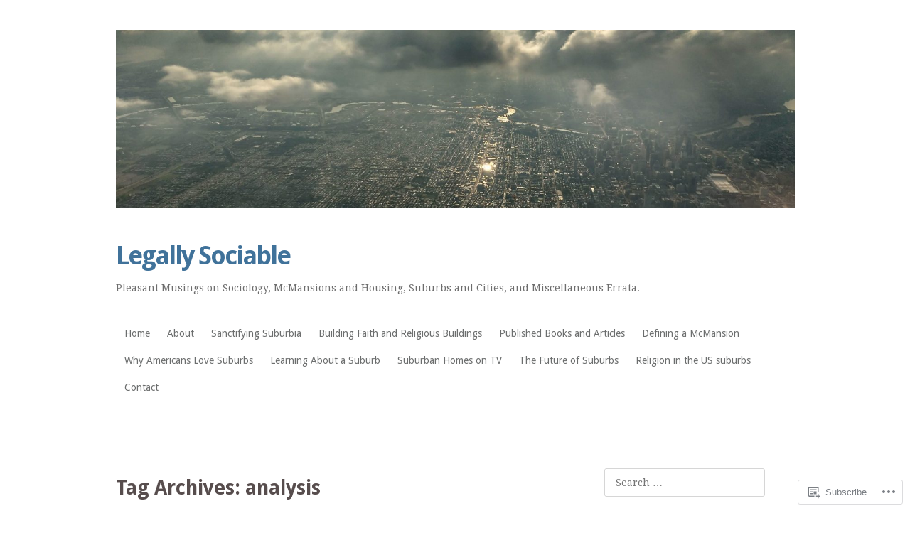

--- FILE ---
content_type: text/html; charset=UTF-8
request_url: https://legallysociable.com/tag/analysis/
body_size: 24087
content:
<!DOCTYPE html>
<html lang="en">
<head>
<meta charset="UTF-8" />
<meta name="viewport" content="width=device-width" />
<title>analysis | Legally Sociable</title>
<link rel="profile" href="http://gmpg.org/xfn/11" />
<link rel="pingback" href="https://legallysociable.com/xmlrpc.php" />
<!--[if lt IE 9]>
<script src="https://s0.wp.com/wp-content/themes/pub/truly-minimal/js/html5.js?m=1365430708i" type="text/javascript"></script>
<![endif]-->

<meta name='robots' content='max-image-preview:large' />
<meta name="google-site-verification" content="e8t1IrebztmA2-PgD539YRUrlFs-VN3eUxw4X9ta-i8" />

<!-- Async WordPress.com Remote Login -->
<script id="wpcom_remote_login_js">
var wpcom_remote_login_extra_auth = '';
function wpcom_remote_login_remove_dom_node_id( element_id ) {
	var dom_node = document.getElementById( element_id );
	if ( dom_node ) { dom_node.parentNode.removeChild( dom_node ); }
}
function wpcom_remote_login_remove_dom_node_classes( class_name ) {
	var dom_nodes = document.querySelectorAll( '.' + class_name );
	for ( var i = 0; i < dom_nodes.length; i++ ) {
		dom_nodes[ i ].parentNode.removeChild( dom_nodes[ i ] );
	}
}
function wpcom_remote_login_final_cleanup() {
	wpcom_remote_login_remove_dom_node_classes( "wpcom_remote_login_msg" );
	wpcom_remote_login_remove_dom_node_id( "wpcom_remote_login_key" );
	wpcom_remote_login_remove_dom_node_id( "wpcom_remote_login_validate" );
	wpcom_remote_login_remove_dom_node_id( "wpcom_remote_login_js" );
	wpcom_remote_login_remove_dom_node_id( "wpcom_request_access_iframe" );
	wpcom_remote_login_remove_dom_node_id( "wpcom_request_access_styles" );
}

// Watch for messages back from the remote login
window.addEventListener( "message", function( e ) {
	if ( e.origin === "https://r-login.wordpress.com" ) {
		var data = {};
		try {
			data = JSON.parse( e.data );
		} catch( e ) {
			wpcom_remote_login_final_cleanup();
			return;
		}

		if ( data.msg === 'LOGIN' ) {
			// Clean up the login check iframe
			wpcom_remote_login_remove_dom_node_id( "wpcom_remote_login_key" );

			var id_regex = new RegExp( /^[0-9]+$/ );
			var token_regex = new RegExp( /^.*|.*|.*$/ );
			if (
				token_regex.test( data.token )
				&& id_regex.test( data.wpcomid )
			) {
				// We have everything we need to ask for a login
				var script = document.createElement( "script" );
				script.setAttribute( "id", "wpcom_remote_login_validate" );
				script.src = '/remote-login.php?wpcom_remote_login=validate'
					+ '&wpcomid=' + data.wpcomid
					+ '&token=' + encodeURIComponent( data.token )
					+ '&host=' + window.location.protocol
					+ '//' + window.location.hostname
					+ '&postid=17127'
					+ '&is_singular=';
				document.body.appendChild( script );
			}

			return;
		}

		// Safari ITP, not logged in, so redirect
		if ( data.msg === 'LOGIN-REDIRECT' ) {
			window.location = 'https://wordpress.com/log-in?redirect_to=' + window.location.href;
			return;
		}

		// Safari ITP, storage access failed, remove the request
		if ( data.msg === 'LOGIN-REMOVE' ) {
			var css_zap = 'html { -webkit-transition: margin-top 1s; transition: margin-top 1s; } /* 9001 */ html { margin-top: 0 !important; } * html body { margin-top: 0 !important; } @media screen and ( max-width: 782px ) { html { margin-top: 0 !important; } * html body { margin-top: 0 !important; } }';
			var style_zap = document.createElement( 'style' );
			style_zap.type = 'text/css';
			style_zap.appendChild( document.createTextNode( css_zap ) );
			document.body.appendChild( style_zap );

			var e = document.getElementById( 'wpcom_request_access_iframe' );
			e.parentNode.removeChild( e );

			document.cookie = 'wordpress_com_login_access=denied; path=/; max-age=31536000';

			return;
		}

		// Safari ITP
		if ( data.msg === 'REQUEST_ACCESS' ) {
			console.log( 'request access: safari' );

			// Check ITP iframe enable/disable knob
			if ( wpcom_remote_login_extra_auth !== 'safari_itp_iframe' ) {
				return;
			}

			// If we are in a "private window" there is no ITP.
			var private_window = false;
			try {
				var opendb = window.openDatabase( null, null, null, null );
			} catch( e ) {
				private_window = true;
			}

			if ( private_window ) {
				console.log( 'private window' );
				return;
			}

			var iframe = document.createElement( 'iframe' );
			iframe.id = 'wpcom_request_access_iframe';
			iframe.setAttribute( 'scrolling', 'no' );
			iframe.setAttribute( 'sandbox', 'allow-storage-access-by-user-activation allow-scripts allow-same-origin allow-top-navigation-by-user-activation' );
			iframe.src = 'https://r-login.wordpress.com/remote-login.php?wpcom_remote_login=request_access&origin=' + encodeURIComponent( data.origin ) + '&wpcomid=' + encodeURIComponent( data.wpcomid );

			var css = 'html { -webkit-transition: margin-top 1s; transition: margin-top 1s; } /* 9001 */ html { margin-top: 46px !important; } * html body { margin-top: 46px !important; } @media screen and ( max-width: 660px ) { html { margin-top: 71px !important; } * html body { margin-top: 71px !important; } #wpcom_request_access_iframe { display: block; height: 71px !important; } } #wpcom_request_access_iframe { border: 0px; height: 46px; position: fixed; top: 0; left: 0; width: 100%; min-width: 100%; z-index: 99999; background: #23282d; } ';

			var style = document.createElement( 'style' );
			style.type = 'text/css';
			style.id = 'wpcom_request_access_styles';
			style.appendChild( document.createTextNode( css ) );
			document.body.appendChild( style );

			document.body.appendChild( iframe );
		}

		if ( data.msg === 'DONE' ) {
			wpcom_remote_login_final_cleanup();
		}
	}
}, false );

// Inject the remote login iframe after the page has had a chance to load
// more critical resources
window.addEventListener( "DOMContentLoaded", function( e ) {
	var iframe = document.createElement( "iframe" );
	iframe.style.display = "none";
	iframe.setAttribute( "scrolling", "no" );
	iframe.setAttribute( "id", "wpcom_remote_login_key" );
	iframe.src = "https://r-login.wordpress.com/remote-login.php"
		+ "?wpcom_remote_login=key"
		+ "&origin=aHR0cHM6Ly9sZWdhbGx5c29jaWFibGUuY29t"
		+ "&wpcomid=115074103"
		+ "&time=" + Math.floor( Date.now() / 1000 );
	document.body.appendChild( iframe );
}, false );
</script>
<link rel='dns-prefetch' href='//s0.wp.com' />
<link rel='dns-prefetch' href='//fonts-api.wp.com' />
<link rel="alternate" type="application/rss+xml" title="Legally Sociable &raquo; Feed" href="https://legallysociable.com/feed/" />
<link rel="alternate" type="application/rss+xml" title="Legally Sociable &raquo; Comments Feed" href="https://legallysociable.com/comments/feed/" />
<link rel="alternate" type="application/rss+xml" title="Legally Sociable &raquo; analysis Tag Feed" href="https://legallysociable.com/tag/analysis/feed/" />
	<script type="text/javascript">
		/* <![CDATA[ */
		function addLoadEvent(func) {
			var oldonload = window.onload;
			if (typeof window.onload != 'function') {
				window.onload = func;
			} else {
				window.onload = function () {
					oldonload();
					func();
				}
			}
		}
		/* ]]> */
	</script>
	<link crossorigin='anonymous' rel='stylesheet' id='all-css-0-1' href='/wp-content/mu-plugins/likes/jetpack-likes.css?m=1743883414i&cssminify=yes' type='text/css' media='all' />
<style id='wp-emoji-styles-inline-css'>

	img.wp-smiley, img.emoji {
		display: inline !important;
		border: none !important;
		box-shadow: none !important;
		height: 1em !important;
		width: 1em !important;
		margin: 0 0.07em !important;
		vertical-align: -0.1em !important;
		background: none !important;
		padding: 0 !important;
	}
/*# sourceURL=wp-emoji-styles-inline-css */
</style>
<link crossorigin='anonymous' rel='stylesheet' id='all-css-2-1' href='/wp-content/plugins/gutenberg-core/v22.2.0/build/styles/block-library/style.css?m=1764855221i&cssminify=yes' type='text/css' media='all' />
<style id='wp-block-library-inline-css'>
.has-text-align-justify {
	text-align:justify;
}
.has-text-align-justify{text-align:justify;}

/*# sourceURL=wp-block-library-inline-css */
</style><style id='global-styles-inline-css'>
:root{--wp--preset--aspect-ratio--square: 1;--wp--preset--aspect-ratio--4-3: 4/3;--wp--preset--aspect-ratio--3-4: 3/4;--wp--preset--aspect-ratio--3-2: 3/2;--wp--preset--aspect-ratio--2-3: 2/3;--wp--preset--aspect-ratio--16-9: 16/9;--wp--preset--aspect-ratio--9-16: 9/16;--wp--preset--color--black: #000000;--wp--preset--color--cyan-bluish-gray: #abb8c3;--wp--preset--color--white: #ffffff;--wp--preset--color--pale-pink: #f78da7;--wp--preset--color--vivid-red: #cf2e2e;--wp--preset--color--luminous-vivid-orange: #ff6900;--wp--preset--color--luminous-vivid-amber: #fcb900;--wp--preset--color--light-green-cyan: #7bdcb5;--wp--preset--color--vivid-green-cyan: #00d084;--wp--preset--color--pale-cyan-blue: #8ed1fc;--wp--preset--color--vivid-cyan-blue: #0693e3;--wp--preset--color--vivid-purple: #9b51e0;--wp--preset--gradient--vivid-cyan-blue-to-vivid-purple: linear-gradient(135deg,rgb(6,147,227) 0%,rgb(155,81,224) 100%);--wp--preset--gradient--light-green-cyan-to-vivid-green-cyan: linear-gradient(135deg,rgb(122,220,180) 0%,rgb(0,208,130) 100%);--wp--preset--gradient--luminous-vivid-amber-to-luminous-vivid-orange: linear-gradient(135deg,rgb(252,185,0) 0%,rgb(255,105,0) 100%);--wp--preset--gradient--luminous-vivid-orange-to-vivid-red: linear-gradient(135deg,rgb(255,105,0) 0%,rgb(207,46,46) 100%);--wp--preset--gradient--very-light-gray-to-cyan-bluish-gray: linear-gradient(135deg,rgb(238,238,238) 0%,rgb(169,184,195) 100%);--wp--preset--gradient--cool-to-warm-spectrum: linear-gradient(135deg,rgb(74,234,220) 0%,rgb(151,120,209) 20%,rgb(207,42,186) 40%,rgb(238,44,130) 60%,rgb(251,105,98) 80%,rgb(254,248,76) 100%);--wp--preset--gradient--blush-light-purple: linear-gradient(135deg,rgb(255,206,236) 0%,rgb(152,150,240) 100%);--wp--preset--gradient--blush-bordeaux: linear-gradient(135deg,rgb(254,205,165) 0%,rgb(254,45,45) 50%,rgb(107,0,62) 100%);--wp--preset--gradient--luminous-dusk: linear-gradient(135deg,rgb(255,203,112) 0%,rgb(199,81,192) 50%,rgb(65,88,208) 100%);--wp--preset--gradient--pale-ocean: linear-gradient(135deg,rgb(255,245,203) 0%,rgb(182,227,212) 50%,rgb(51,167,181) 100%);--wp--preset--gradient--electric-grass: linear-gradient(135deg,rgb(202,248,128) 0%,rgb(113,206,126) 100%);--wp--preset--gradient--midnight: linear-gradient(135deg,rgb(2,3,129) 0%,rgb(40,116,252) 100%);--wp--preset--font-size--small: 13px;--wp--preset--font-size--medium: 20px;--wp--preset--font-size--large: 36px;--wp--preset--font-size--x-large: 42px;--wp--preset--font-family--albert-sans: 'Albert Sans', sans-serif;--wp--preset--font-family--alegreya: Alegreya, serif;--wp--preset--font-family--arvo: Arvo, serif;--wp--preset--font-family--bodoni-moda: 'Bodoni Moda', serif;--wp--preset--font-family--bricolage-grotesque: 'Bricolage Grotesque', sans-serif;--wp--preset--font-family--cabin: Cabin, sans-serif;--wp--preset--font-family--chivo: Chivo, sans-serif;--wp--preset--font-family--commissioner: Commissioner, sans-serif;--wp--preset--font-family--cormorant: Cormorant, serif;--wp--preset--font-family--courier-prime: 'Courier Prime', monospace;--wp--preset--font-family--crimson-pro: 'Crimson Pro', serif;--wp--preset--font-family--dm-mono: 'DM Mono', monospace;--wp--preset--font-family--dm-sans: 'DM Sans', sans-serif;--wp--preset--font-family--dm-serif-display: 'DM Serif Display', serif;--wp--preset--font-family--domine: Domine, serif;--wp--preset--font-family--eb-garamond: 'EB Garamond', serif;--wp--preset--font-family--epilogue: Epilogue, sans-serif;--wp--preset--font-family--fahkwang: Fahkwang, sans-serif;--wp--preset--font-family--figtree: Figtree, sans-serif;--wp--preset--font-family--fira-sans: 'Fira Sans', sans-serif;--wp--preset--font-family--fjalla-one: 'Fjalla One', sans-serif;--wp--preset--font-family--fraunces: Fraunces, serif;--wp--preset--font-family--gabarito: Gabarito, system-ui;--wp--preset--font-family--ibm-plex-mono: 'IBM Plex Mono', monospace;--wp--preset--font-family--ibm-plex-sans: 'IBM Plex Sans', sans-serif;--wp--preset--font-family--ibarra-real-nova: 'Ibarra Real Nova', serif;--wp--preset--font-family--instrument-serif: 'Instrument Serif', serif;--wp--preset--font-family--inter: Inter, sans-serif;--wp--preset--font-family--josefin-sans: 'Josefin Sans', sans-serif;--wp--preset--font-family--jost: Jost, sans-serif;--wp--preset--font-family--libre-baskerville: 'Libre Baskerville', serif;--wp--preset--font-family--libre-franklin: 'Libre Franklin', sans-serif;--wp--preset--font-family--literata: Literata, serif;--wp--preset--font-family--lora: Lora, serif;--wp--preset--font-family--merriweather: Merriweather, serif;--wp--preset--font-family--montserrat: Montserrat, sans-serif;--wp--preset--font-family--newsreader: Newsreader, serif;--wp--preset--font-family--noto-sans-mono: 'Noto Sans Mono', sans-serif;--wp--preset--font-family--nunito: Nunito, sans-serif;--wp--preset--font-family--open-sans: 'Open Sans', sans-serif;--wp--preset--font-family--overpass: Overpass, sans-serif;--wp--preset--font-family--pt-serif: 'PT Serif', serif;--wp--preset--font-family--petrona: Petrona, serif;--wp--preset--font-family--piazzolla: Piazzolla, serif;--wp--preset--font-family--playfair-display: 'Playfair Display', serif;--wp--preset--font-family--plus-jakarta-sans: 'Plus Jakarta Sans', sans-serif;--wp--preset--font-family--poppins: Poppins, sans-serif;--wp--preset--font-family--raleway: Raleway, sans-serif;--wp--preset--font-family--roboto: Roboto, sans-serif;--wp--preset--font-family--roboto-slab: 'Roboto Slab', serif;--wp--preset--font-family--rubik: Rubik, sans-serif;--wp--preset--font-family--rufina: Rufina, serif;--wp--preset--font-family--sora: Sora, sans-serif;--wp--preset--font-family--source-sans-3: 'Source Sans 3', sans-serif;--wp--preset--font-family--source-serif-4: 'Source Serif 4', serif;--wp--preset--font-family--space-mono: 'Space Mono', monospace;--wp--preset--font-family--syne: Syne, sans-serif;--wp--preset--font-family--texturina: Texturina, serif;--wp--preset--font-family--urbanist: Urbanist, sans-serif;--wp--preset--font-family--work-sans: 'Work Sans', sans-serif;--wp--preset--spacing--20: 0.44rem;--wp--preset--spacing--30: 0.67rem;--wp--preset--spacing--40: 1rem;--wp--preset--spacing--50: 1.5rem;--wp--preset--spacing--60: 2.25rem;--wp--preset--spacing--70: 3.38rem;--wp--preset--spacing--80: 5.06rem;--wp--preset--shadow--natural: 6px 6px 9px rgba(0, 0, 0, 0.2);--wp--preset--shadow--deep: 12px 12px 50px rgba(0, 0, 0, 0.4);--wp--preset--shadow--sharp: 6px 6px 0px rgba(0, 0, 0, 0.2);--wp--preset--shadow--outlined: 6px 6px 0px -3px rgb(255, 255, 255), 6px 6px rgb(0, 0, 0);--wp--preset--shadow--crisp: 6px 6px 0px rgb(0, 0, 0);}:where(.is-layout-flex){gap: 0.5em;}:where(.is-layout-grid){gap: 0.5em;}body .is-layout-flex{display: flex;}.is-layout-flex{flex-wrap: wrap;align-items: center;}.is-layout-flex > :is(*, div){margin: 0;}body .is-layout-grid{display: grid;}.is-layout-grid > :is(*, div){margin: 0;}:where(.wp-block-columns.is-layout-flex){gap: 2em;}:where(.wp-block-columns.is-layout-grid){gap: 2em;}:where(.wp-block-post-template.is-layout-flex){gap: 1.25em;}:where(.wp-block-post-template.is-layout-grid){gap: 1.25em;}.has-black-color{color: var(--wp--preset--color--black) !important;}.has-cyan-bluish-gray-color{color: var(--wp--preset--color--cyan-bluish-gray) !important;}.has-white-color{color: var(--wp--preset--color--white) !important;}.has-pale-pink-color{color: var(--wp--preset--color--pale-pink) !important;}.has-vivid-red-color{color: var(--wp--preset--color--vivid-red) !important;}.has-luminous-vivid-orange-color{color: var(--wp--preset--color--luminous-vivid-orange) !important;}.has-luminous-vivid-amber-color{color: var(--wp--preset--color--luminous-vivid-amber) !important;}.has-light-green-cyan-color{color: var(--wp--preset--color--light-green-cyan) !important;}.has-vivid-green-cyan-color{color: var(--wp--preset--color--vivid-green-cyan) !important;}.has-pale-cyan-blue-color{color: var(--wp--preset--color--pale-cyan-blue) !important;}.has-vivid-cyan-blue-color{color: var(--wp--preset--color--vivid-cyan-blue) !important;}.has-vivid-purple-color{color: var(--wp--preset--color--vivid-purple) !important;}.has-black-background-color{background-color: var(--wp--preset--color--black) !important;}.has-cyan-bluish-gray-background-color{background-color: var(--wp--preset--color--cyan-bluish-gray) !important;}.has-white-background-color{background-color: var(--wp--preset--color--white) !important;}.has-pale-pink-background-color{background-color: var(--wp--preset--color--pale-pink) !important;}.has-vivid-red-background-color{background-color: var(--wp--preset--color--vivid-red) !important;}.has-luminous-vivid-orange-background-color{background-color: var(--wp--preset--color--luminous-vivid-orange) !important;}.has-luminous-vivid-amber-background-color{background-color: var(--wp--preset--color--luminous-vivid-amber) !important;}.has-light-green-cyan-background-color{background-color: var(--wp--preset--color--light-green-cyan) !important;}.has-vivid-green-cyan-background-color{background-color: var(--wp--preset--color--vivid-green-cyan) !important;}.has-pale-cyan-blue-background-color{background-color: var(--wp--preset--color--pale-cyan-blue) !important;}.has-vivid-cyan-blue-background-color{background-color: var(--wp--preset--color--vivid-cyan-blue) !important;}.has-vivid-purple-background-color{background-color: var(--wp--preset--color--vivid-purple) !important;}.has-black-border-color{border-color: var(--wp--preset--color--black) !important;}.has-cyan-bluish-gray-border-color{border-color: var(--wp--preset--color--cyan-bluish-gray) !important;}.has-white-border-color{border-color: var(--wp--preset--color--white) !important;}.has-pale-pink-border-color{border-color: var(--wp--preset--color--pale-pink) !important;}.has-vivid-red-border-color{border-color: var(--wp--preset--color--vivid-red) !important;}.has-luminous-vivid-orange-border-color{border-color: var(--wp--preset--color--luminous-vivid-orange) !important;}.has-luminous-vivid-amber-border-color{border-color: var(--wp--preset--color--luminous-vivid-amber) !important;}.has-light-green-cyan-border-color{border-color: var(--wp--preset--color--light-green-cyan) !important;}.has-vivid-green-cyan-border-color{border-color: var(--wp--preset--color--vivid-green-cyan) !important;}.has-pale-cyan-blue-border-color{border-color: var(--wp--preset--color--pale-cyan-blue) !important;}.has-vivid-cyan-blue-border-color{border-color: var(--wp--preset--color--vivid-cyan-blue) !important;}.has-vivid-purple-border-color{border-color: var(--wp--preset--color--vivid-purple) !important;}.has-vivid-cyan-blue-to-vivid-purple-gradient-background{background: var(--wp--preset--gradient--vivid-cyan-blue-to-vivid-purple) !important;}.has-light-green-cyan-to-vivid-green-cyan-gradient-background{background: var(--wp--preset--gradient--light-green-cyan-to-vivid-green-cyan) !important;}.has-luminous-vivid-amber-to-luminous-vivid-orange-gradient-background{background: var(--wp--preset--gradient--luminous-vivid-amber-to-luminous-vivid-orange) !important;}.has-luminous-vivid-orange-to-vivid-red-gradient-background{background: var(--wp--preset--gradient--luminous-vivid-orange-to-vivid-red) !important;}.has-very-light-gray-to-cyan-bluish-gray-gradient-background{background: var(--wp--preset--gradient--very-light-gray-to-cyan-bluish-gray) !important;}.has-cool-to-warm-spectrum-gradient-background{background: var(--wp--preset--gradient--cool-to-warm-spectrum) !important;}.has-blush-light-purple-gradient-background{background: var(--wp--preset--gradient--blush-light-purple) !important;}.has-blush-bordeaux-gradient-background{background: var(--wp--preset--gradient--blush-bordeaux) !important;}.has-luminous-dusk-gradient-background{background: var(--wp--preset--gradient--luminous-dusk) !important;}.has-pale-ocean-gradient-background{background: var(--wp--preset--gradient--pale-ocean) !important;}.has-electric-grass-gradient-background{background: var(--wp--preset--gradient--electric-grass) !important;}.has-midnight-gradient-background{background: var(--wp--preset--gradient--midnight) !important;}.has-small-font-size{font-size: var(--wp--preset--font-size--small) !important;}.has-medium-font-size{font-size: var(--wp--preset--font-size--medium) !important;}.has-large-font-size{font-size: var(--wp--preset--font-size--large) !important;}.has-x-large-font-size{font-size: var(--wp--preset--font-size--x-large) !important;}.has-albert-sans-font-family{font-family: var(--wp--preset--font-family--albert-sans) !important;}.has-alegreya-font-family{font-family: var(--wp--preset--font-family--alegreya) !important;}.has-arvo-font-family{font-family: var(--wp--preset--font-family--arvo) !important;}.has-bodoni-moda-font-family{font-family: var(--wp--preset--font-family--bodoni-moda) !important;}.has-bricolage-grotesque-font-family{font-family: var(--wp--preset--font-family--bricolage-grotesque) !important;}.has-cabin-font-family{font-family: var(--wp--preset--font-family--cabin) !important;}.has-chivo-font-family{font-family: var(--wp--preset--font-family--chivo) !important;}.has-commissioner-font-family{font-family: var(--wp--preset--font-family--commissioner) !important;}.has-cormorant-font-family{font-family: var(--wp--preset--font-family--cormorant) !important;}.has-courier-prime-font-family{font-family: var(--wp--preset--font-family--courier-prime) !important;}.has-crimson-pro-font-family{font-family: var(--wp--preset--font-family--crimson-pro) !important;}.has-dm-mono-font-family{font-family: var(--wp--preset--font-family--dm-mono) !important;}.has-dm-sans-font-family{font-family: var(--wp--preset--font-family--dm-sans) !important;}.has-dm-serif-display-font-family{font-family: var(--wp--preset--font-family--dm-serif-display) !important;}.has-domine-font-family{font-family: var(--wp--preset--font-family--domine) !important;}.has-eb-garamond-font-family{font-family: var(--wp--preset--font-family--eb-garamond) !important;}.has-epilogue-font-family{font-family: var(--wp--preset--font-family--epilogue) !important;}.has-fahkwang-font-family{font-family: var(--wp--preset--font-family--fahkwang) !important;}.has-figtree-font-family{font-family: var(--wp--preset--font-family--figtree) !important;}.has-fira-sans-font-family{font-family: var(--wp--preset--font-family--fira-sans) !important;}.has-fjalla-one-font-family{font-family: var(--wp--preset--font-family--fjalla-one) !important;}.has-fraunces-font-family{font-family: var(--wp--preset--font-family--fraunces) !important;}.has-gabarito-font-family{font-family: var(--wp--preset--font-family--gabarito) !important;}.has-ibm-plex-mono-font-family{font-family: var(--wp--preset--font-family--ibm-plex-mono) !important;}.has-ibm-plex-sans-font-family{font-family: var(--wp--preset--font-family--ibm-plex-sans) !important;}.has-ibarra-real-nova-font-family{font-family: var(--wp--preset--font-family--ibarra-real-nova) !important;}.has-instrument-serif-font-family{font-family: var(--wp--preset--font-family--instrument-serif) !important;}.has-inter-font-family{font-family: var(--wp--preset--font-family--inter) !important;}.has-josefin-sans-font-family{font-family: var(--wp--preset--font-family--josefin-sans) !important;}.has-jost-font-family{font-family: var(--wp--preset--font-family--jost) !important;}.has-libre-baskerville-font-family{font-family: var(--wp--preset--font-family--libre-baskerville) !important;}.has-libre-franklin-font-family{font-family: var(--wp--preset--font-family--libre-franklin) !important;}.has-literata-font-family{font-family: var(--wp--preset--font-family--literata) !important;}.has-lora-font-family{font-family: var(--wp--preset--font-family--lora) !important;}.has-merriweather-font-family{font-family: var(--wp--preset--font-family--merriweather) !important;}.has-montserrat-font-family{font-family: var(--wp--preset--font-family--montserrat) !important;}.has-newsreader-font-family{font-family: var(--wp--preset--font-family--newsreader) !important;}.has-noto-sans-mono-font-family{font-family: var(--wp--preset--font-family--noto-sans-mono) !important;}.has-nunito-font-family{font-family: var(--wp--preset--font-family--nunito) !important;}.has-open-sans-font-family{font-family: var(--wp--preset--font-family--open-sans) !important;}.has-overpass-font-family{font-family: var(--wp--preset--font-family--overpass) !important;}.has-pt-serif-font-family{font-family: var(--wp--preset--font-family--pt-serif) !important;}.has-petrona-font-family{font-family: var(--wp--preset--font-family--petrona) !important;}.has-piazzolla-font-family{font-family: var(--wp--preset--font-family--piazzolla) !important;}.has-playfair-display-font-family{font-family: var(--wp--preset--font-family--playfair-display) !important;}.has-plus-jakarta-sans-font-family{font-family: var(--wp--preset--font-family--plus-jakarta-sans) !important;}.has-poppins-font-family{font-family: var(--wp--preset--font-family--poppins) !important;}.has-raleway-font-family{font-family: var(--wp--preset--font-family--raleway) !important;}.has-roboto-font-family{font-family: var(--wp--preset--font-family--roboto) !important;}.has-roboto-slab-font-family{font-family: var(--wp--preset--font-family--roboto-slab) !important;}.has-rubik-font-family{font-family: var(--wp--preset--font-family--rubik) !important;}.has-rufina-font-family{font-family: var(--wp--preset--font-family--rufina) !important;}.has-sora-font-family{font-family: var(--wp--preset--font-family--sora) !important;}.has-source-sans-3-font-family{font-family: var(--wp--preset--font-family--source-sans-3) !important;}.has-source-serif-4-font-family{font-family: var(--wp--preset--font-family--source-serif-4) !important;}.has-space-mono-font-family{font-family: var(--wp--preset--font-family--space-mono) !important;}.has-syne-font-family{font-family: var(--wp--preset--font-family--syne) !important;}.has-texturina-font-family{font-family: var(--wp--preset--font-family--texturina) !important;}.has-urbanist-font-family{font-family: var(--wp--preset--font-family--urbanist) !important;}.has-work-sans-font-family{font-family: var(--wp--preset--font-family--work-sans) !important;}
/*# sourceURL=global-styles-inline-css */
</style>

<style id='classic-theme-styles-inline-css'>
/*! This file is auto-generated */
.wp-block-button__link{color:#fff;background-color:#32373c;border-radius:9999px;box-shadow:none;text-decoration:none;padding:calc(.667em + 2px) calc(1.333em + 2px);font-size:1.125em}.wp-block-file__button{background:#32373c;color:#fff;text-decoration:none}
/*# sourceURL=/wp-includes/css/classic-themes.min.css */
</style>
<link crossorigin='anonymous' rel='stylesheet' id='all-css-4-1' href='/_static/??-eJx9jsEKwjAQRH/IzRItWg/itzTpotFsumQTS//eiFAFwcschveGwVnAT6lQKiixXkJS9JOLk78rbo3tjQUNLJEg08N0OAYtKwFalkjGq27wa4grfLYytZ5lKC+CaQwDReKG/dNmaQ44J5lUoSWHylCuTdQf712jVIcl17gAhxR4iLi+O/PJHjq7P+52XX97Aia0Wao=&cssminify=yes' type='text/css' media='all' />
<link rel='stylesheet' id='truly-minimal-droid-serif-css' href='https://fonts-api.wp.com/css?family=Droid+Serif%3A400%2C700%2C400italic%2C700italic&#038;ver=6.9-RC2-61304' media='all' />
<link rel='stylesheet' id='truly-minimal-droid-sans-css' href='https://fonts-api.wp.com/css?family=Droid+Sans%3A400%2C700&#038;ver=6.9-RC2-61304' media='all' />
<link crossorigin='anonymous' rel='stylesheet' id='all-css-8-1' href='/_static/??-eJx9y0EOwjAMRNELYSxEqegCcZY0MsHIsaPEUdXbt+zKht18aR4uBaKpkzr6mzI1LH1Gr11WyKycgyBrxOarECwlWj7H1k54gLlDkZ5YG1aaxdI+E+6vQ/5DiQzEYnA2/Ql4SeD6pc/8uAz3620Yp3H6bLR4Q10=&cssminify=yes' type='text/css' media='all' />
<link crossorigin='anonymous' rel='stylesheet' id='print-css-9-1' href='/wp-content/mu-plugins/global-print/global-print.css?m=1465851035i&cssminify=yes' type='text/css' media='print' />
<style id='jetpack-global-styles-frontend-style-inline-css'>
:root { --font-headings: unset; --font-base: unset; --font-headings-default: -apple-system,BlinkMacSystemFont,"Segoe UI",Roboto,Oxygen-Sans,Ubuntu,Cantarell,"Helvetica Neue",sans-serif; --font-base-default: -apple-system,BlinkMacSystemFont,"Segoe UI",Roboto,Oxygen-Sans,Ubuntu,Cantarell,"Helvetica Neue",sans-serif;}
/*# sourceURL=jetpack-global-styles-frontend-style-inline-css */
</style>
<link crossorigin='anonymous' rel='stylesheet' id='all-css-12-1' href='/_static/??-eJyNjcsKAjEMRX/IGtQZBxfip0hMS9sxTYppGfx7H7gRN+7ugcs5sFRHKi1Ig9Jd5R6zGMyhVaTrh8G6QFHfORhYwlvw6P39PbPENZmt4G/ROQuBKWVkxxrVvuBH1lIoz2waILJekF+HUzlupnG3nQ77YZwfuRJIaQ==&cssminify=yes' type='text/css' media='all' />
<script type="text/javascript" id="wpcom-actionbar-placeholder-js-extra">
/* <![CDATA[ */
var actionbardata = {"siteID":"115074103","postID":"0","siteURL":"https://legallysociable.com","xhrURL":"https://legallysociable.com/wp-admin/admin-ajax.php","nonce":"783c986058","isLoggedIn":"","statusMessage":"","subsEmailDefault":"instantly","proxyScriptUrl":"https://s0.wp.com/wp-content/js/wpcom-proxy-request.js?m=1513050504i&amp;ver=20211021","i18n":{"followedText":"New posts from this site will now appear in your \u003Ca href=\"https://wordpress.com/reader\"\u003EReader\u003C/a\u003E","foldBar":"Collapse this bar","unfoldBar":"Expand this bar","shortLinkCopied":"Shortlink copied to clipboard."}};
//# sourceURL=wpcom-actionbar-placeholder-js-extra
/* ]]> */
</script>
<script type="text/javascript" id="jetpack-mu-wpcom-settings-js-before">
/* <![CDATA[ */
var JETPACK_MU_WPCOM_SETTINGS = {"assetsUrl":"https://s0.wp.com/wp-content/mu-plugins/jetpack-mu-wpcom-plugin/sun/jetpack_vendor/automattic/jetpack-mu-wpcom/src/build/"};
//# sourceURL=jetpack-mu-wpcom-settings-js-before
/* ]]> */
</script>
<script crossorigin='anonymous' type='text/javascript'  src='/wp-content/js/rlt-proxy.js?m=1720530689i'></script>
<script type="text/javascript" id="rlt-proxy-js-after">
/* <![CDATA[ */
	rltInitialize( {"token":null,"iframeOrigins":["https:\/\/widgets.wp.com"]} );
//# sourceURL=rlt-proxy-js-after
/* ]]> */
</script>
<link rel="EditURI" type="application/rsd+xml" title="RSD" href="https://legallysociable.wordpress.com/xmlrpc.php?rsd" />
<meta name="generator" content="WordPress.com" />

<!-- Jetpack Open Graph Tags -->
<meta property="og:type" content="website" />
<meta property="og:title" content="analysis &#8211; Legally Sociable" />
<meta property="og:url" content="https://legallysociable.com/tag/analysis/" />
<meta property="og:site_name" content="Legally Sociable" />
<meta property="og:image" content="https://legallysociable.com/wp-content/uploads/2017/10/cropped-lslogo2.png?w=200" />
<meta property="og:image:width" content="200" />
<meta property="og:image:height" content="200" />
<meta property="og:image:alt" content="" />
<meta property="og:locale" content="en_US" />

<!-- End Jetpack Open Graph Tags -->
<link rel="search" type="application/opensearchdescription+xml" href="https://legallysociable.com/osd.xml" title="Legally Sociable" />
<link rel="search" type="application/opensearchdescription+xml" href="https://s1.wp.com/opensearch.xml" title="WordPress.com" />
<meta name="theme-color" content="#ffffff" />
<meta name="description" content="Posts about analysis written by legallysociable" />
<style type="text/css" id="custom-colors-css">	.hentry,
	.entry-meta,
	.site-header,
	li.comment,
	li.pingback,
	li.trackback,
	.widget,
	.site-footer {
		background-image: url('https://s0.wp.com/wp-content/themes/pub/truly-minimal/img/dots-trans-2x.png?m=1391152370i');
	}
	.site-main {
		background-image: url('https://s0.wp.com/wp-content/themes/pub/truly-minimal/img/dots-vert-trans-2x.png?m=1391152370i');
	}
	@media screen and ( max-width: 800px ) {
		.site-main {
			background: none;
		}
	}
body,button,input,select,textarea { color: #574D4D;}
mark, ins { color: #574D4D;}
.comments-title { color: #574D4D;}
#infinite-handle span { color: #3A3A3A;}
footer.entry-meta { color: #595252;}
.entry-meta { color: #6D6D6D;}
.widget-title, .widgettitle { color: #6D6D6D;}
.navigation-main a,.navigation-main a:visited { color: #6C6E6E;}
.navigation-main ul ul a,.navigation-main ul ul a:visited { color: #6C6E6E;}
.site-description { color: #6D6D6D;}
footer.entry-meta a { color: #6D6D6D;}
blockquote:before { color: #807f7f;}
blockquote:before { color: rgba( 128, 127, 127, 0.5 );}
.site-footer { color: #6D6D6D;}
pre { background-color: #eeeeee;}
pre { background-color: rgba( 238, 238, 238, 0.1 );}
body { background-color: #ffffff;}
#wp-calendar td:hover { background-color: #ffffff;}
#infinite-footer .container { background-color: #ffffff;}
#infinite-footer .container { background-color: rgba( 255, 255, 255, 0.8 );}
a { color: #40729A;}
a:visited { color: #40729A;}
.site-title,.site-title a { color: #40729A;}
.navigation-main li:hover > a { color: #40729A;}
.navigation-main ul ul li:hover > a { color: #40729A;}
.navigation-main li.current_page_item a,.navigation-main li.current-menu-item a { color: #40729A;}
.navigation-main ul ul li.current_page_item a,.navigation-main ul ul li.current-menu-item a,.navigation-main ul li.current_page_item ul a,.navigation-main ul li.current-menu-item ul a { color: #40729A;}
footer.entry-meta a.entry-format { color: #40729A;}
.entry-format:before { color: #40729A;}
.comment-author cite { color: #40729A;}
.widget ul { color: #40729A;}
#wp-calendar a { color: #40729A;}
#flickr_badge_uber_wrapper a:hover,#flickr_badge_uber_wrapper a:link,#flickr_badge_uber_wrapper a:active,#flickr_badge_uber_wrapper a:visited { color: #40729A;}
#infinite-footer .blog-credits a,#infinite-footer .blog-credits a:hover,#infinite-footer .blog-info a,#infinite-footer .blog-info a:hover { color: #40729A;}
#infinite-handle span { background-color: #8ab3cf;}
.widget a { color: #40729A;}
.byline a { color: #40729A;}
.entry-title, .entry-title a, .entry-title a:visited { color: #5C5C5C;}
[class*="navigation"] .previous a,[class*="navigation"] .next a { color: #5C5C5C;}
.format-aside .entry-content { color: #5C5C5C;}
</style>
<link rel="icon" href="https://legallysociable.com/wp-content/uploads/2017/10/cropped-lslogo2.png?w=32" sizes="32x32" />
<link rel="icon" href="https://legallysociable.com/wp-content/uploads/2017/10/cropped-lslogo2.png?w=192" sizes="192x192" />
<link rel="apple-touch-icon" href="https://legallysociable.com/wp-content/uploads/2017/10/cropped-lslogo2.png?w=180" />
<meta name="msapplication-TileImage" content="https://legallysociable.com/wp-content/uploads/2017/10/cropped-lslogo2.png?w=270" />
<!-- Jetpack Google Analytics -->
			<script type='text/javascript'>
				var _gaq = _gaq || [];
				_gaq.push(['_setAccount', 'UA-82708578-1']);
_gaq.push(['_trackPageview']);
				(function() {
					var ga = document.createElement('script'); ga.type = 'text/javascript'; ga.async = true;
					ga.src = ('https:' === document.location.protocol ? 'https://ssl' : 'http://www') + '.google-analytics.com/ga.js';
					var s = document.getElementsByTagName('script')[0]; s.parentNode.insertBefore(ga, s);
				})();
			</script>
			<!-- End Jetpack Google Analytics -->
</head>

<body class="archive tag tag-analysis tag-10544 wp-theme-pubtruly-minimal customizer-styles-applied sidebar-right jetpack-reblog-enabled custom-colors">
<div id="page" class="hfeed site">
		<header id="masthead" class="site-header clear" role="banner">
		<hgroup>
							<a href="https://legallysociable.com/" title="Legally Sociable" rel="home">
					<img src="https://legallysociable.com/wp-content/uploads/2020/06/cropped-planeview2015.jpg" width="1500" height="392" alt="" />
				</a>
						<h1 class="site-title"><a href="https://legallysociable.com/" title="Legally Sociable" rel="home">Legally Sociable</a></h1>
			<h2 class="site-description">Pleasant Musings on Sociology, McMansions and Housing, Suburbs and Cities, and Miscellaneous Errata.</h2>
		</hgroup>

		<nav id="site-navigation" class="navigation-main" role="navigation">
			<h1 class="menu-toggle">Menu</h1>
			<div class="screen-reader-text skip-link"><a href="#content" title="Skip to content">Skip to content</a></div>

			<div class="menu-primary-container"><ul id="menu-primary" class="menu"><li id="menu-item-8" class="menu-item menu-item-type-custom menu-item-object-custom menu-item-8"><a href="/">Home</a></li>
<li id="menu-item-25709" class="menu-item menu-item-type-post_type menu-item-object-page menu-item-25709"><a href="https://legallysociable.com/about-2/">About</a></li>
<li id="menu-item-47067" class="menu-item menu-item-type-post_type menu-item-object-page menu-item-47067"><a href="https://legallysociable.com/sanctifying-suburbia/">Sanctifying Suburbia</a></li>
<li id="menu-item-35404" class="menu-item menu-item-type-post_type menu-item-object-page menu-item-35404"><a href="https://legallysociable.com/building-faith-and-religious-buildings/">Building Faith and Religious Buildings</a></li>
<li id="menu-item-29860" class="menu-item menu-item-type-post_type menu-item-object-page menu-item-29860"><a href="https://legallysociable.com/published-book-and-articles/">Published Books and Articles</a></li>
<li id="menu-item-21816" class="menu-item menu-item-type-post_type menu-item-object-page menu-item-21816"><a href="https://legallysociable.com/defining-a-mcmansion-2/">Defining a McMansion</a></li>
<li id="menu-item-24704" class="menu-item menu-item-type-post_type menu-item-object-page menu-item-24704"><a href="https://legallysociable.com/why-americans-love-suburbs/">Why Americans Love Suburbs</a></li>
<li id="menu-item-25177" class="menu-item menu-item-type-post_type menu-item-object-page menu-item-25177"><a href="https://legallysociable.com/learning-about-a-suburb/">Learning About a Suburb</a></li>
<li id="menu-item-28467" class="menu-item menu-item-type-post_type menu-item-object-page menu-item-28467"><a href="https://legallysociable.com/suburban-homes-on-tv/">Suburban Homes on TV</a></li>
<li id="menu-item-28493" class="menu-item menu-item-type-post_type menu-item-object-page menu-item-28493"><a href="https://legallysociable.com/the-future-of-suburbs/">The Future of Suburbs</a></li>
<li id="menu-item-43887" class="menu-item menu-item-type-post_type menu-item-object-page menu-item-43887"><a href="https://legallysociable.com/religion-in-the-us-suburbs/">Religion in the US suburbs</a></li>
<li id="menu-item-10" class="menu-item menu-item-type-post_type menu-item-object-page menu-item-10"><a href="https://legallysociable.com/contact/">Contact</a></li>
</ul></div>		</nav><!-- #site-navigation -->
	</header><!-- #masthead -->

	<div id="main" class="site-main">

	<section id="primary" class="content-area">
		<div id="content" class="site-content" role="main">

		
			<header class="page-header">
				<h1 class="page-title">
					Tag Archives: <span>analysis</span>				</h1>
							</header><!-- .page-header -->

						
				
<article id="post-17127" class="post-17127 post type-post status-publish format-standard hentry category-business-and-economy category-gadgets-and-technology category-sociology tag-analysis tag-digital-technology tag-internet tag-online tag-websites">
	<header class="entry-header">
		<h1 class="entry-title"><a href="https://legallysociable.com/2016/01/06/what-is-a-digital-sociology-firm/" rel="bookmark">What is a &#8220;digital sociology&nbsp;firm&#8221;?</a></h1>
				<div class="entry-meta">
			Posted on <a href="https://legallysociable.com/2016/01/06/what-is-a-digital-sociology-firm/" title="8:23 am" rel="bookmark"><time class="entry-date" datetime="2016-01-06T08:23:42-06:00">January 6, 2016</time></a><span class="byline"> by <span class="author vcard"><a class="url fn n" href="https://legallysociable.com/author/legallysociable/" title="View all posts by legallysociable" rel="author">legallysociable</a></span></span>		</div><!-- .entry-meta -->
			</header><!-- .entry-header -->

		<div class="entry-content">
		<p><a href="http://www.bizjournals.com/kansascity/news/2015/12/31/digital-sociology-firm-sells-to-memphis-investor.html" target="_blank">This news story</a> reports the sale of a &#8220;digital sociology firm&#8221; named mPathDiscovery:</p>
<blockquote>
<p class="content__segment">Richard Neal, CIO of mPathDiscovery, described TBX as a group of investors from different industries that came together in April. The transaction will provide mPathDiscovery with access to TBX’s capital, experience and business connections.</p>
<p class="content__segment">Neal said mPathDiscovery has two employees — himself and President David Goode — and uses an array of contract employees. The company will remain in Kansas City and soon will begin looking for its first office space.</p>
<p class="content__segment">One result of the transaction has been the purchase of the “digitalsociology.com” web domain. Neal said the name had been owned by a cybersquatter who offered to sell it for a profit.</p>
<p class="content__segment">Neal said digital sociology helps companies see who is saying what, when and where about them online. The process can help companies see how marketing messages are being received by the public and analyze attitudes about competitors.</p>
</blockquote>
<p>Two things strike me:</p>
<ol>
<li>So this is beyond web analytics where companies try to figure out who is visiting their site. (That industry is crowded and <a href="https://legallysociable.com/2015/07/08/the-ongoing-mystery-of-counting-website-visitors/" target="_blank">there are a number of ways to measure engagement with websites</a>.) This goes to the next level and examines how companies/pages are perceived. I imagine there are plenty of people already doing this &#8211; I&#8217;ve heard plenty of commercials for site that want to protect the reputation of individuals &#8211; so what sets this company apart? This leads to the second point&#8230;</li>
<li>What exactly makes this &#8220;digital sociology&#8221;? As a sociologist, I&#8217;m not sure what exactly this is getting at. Online society? Studying online interactions with companies? The use of the term sociology is meant to imply a more rigorous kind of analysis? In the end, is the term sociology attractive to companies that want these services?</li>
</ol>
<div id="jp-post-flair" class="sharedaddy sd-like-enabled sd-sharing-enabled"><div class="sharedaddy sd-sharing-enabled"><div class="robots-nocontent sd-block sd-social sd-social-icon-text sd-sharing"><h3 class="sd-title">Share this:</h3><div class="sd-content"><ul><li class="share-twitter"><a rel="nofollow noopener noreferrer"
				data-shared="sharing-twitter-17127"
				class="share-twitter sd-button share-icon"
				href="https://legallysociable.com/2016/01/06/what-is-a-digital-sociology-firm/?share=twitter"
				target="_blank"
				aria-labelledby="sharing-twitter-17127"
				>
				<span id="sharing-twitter-17127" hidden>Click to share on X (Opens in new window)</span>
				<span>X</span>
			</a></li><li class="share-facebook"><a rel="nofollow noopener noreferrer"
				data-shared="sharing-facebook-17127"
				class="share-facebook sd-button share-icon"
				href="https://legallysociable.com/2016/01/06/what-is-a-digital-sociology-firm/?share=facebook"
				target="_blank"
				aria-labelledby="sharing-facebook-17127"
				>
				<span id="sharing-facebook-17127" hidden>Click to share on Facebook (Opens in new window)</span>
				<span>Facebook</span>
			</a></li><li class="share-end"></li></ul></div></div></div><div class='sharedaddy sd-block sd-like jetpack-likes-widget-wrapper jetpack-likes-widget-unloaded' id='like-post-wrapper-115074103-17127-6961e06c2541e' data-src='//widgets.wp.com/likes/index.html?ver=20260110#blog_id=115074103&amp;post_id=17127&amp;origin=legallysociable.wordpress.com&amp;obj_id=115074103-17127-6961e06c2541e&amp;domain=legallysociable.com' data-name='like-post-frame-115074103-17127-6961e06c2541e' data-title='Like or Reblog'><div class='likes-widget-placeholder post-likes-widget-placeholder' style='height: 55px;'><span class='button'><span>Like</span></span> <span class='loading'>Loading...</span></div><span class='sd-text-color'></span><a class='sd-link-color'></a></div></div>			</div><!-- .entry-content -->
	
	<footer class="entry-meta">
								<span class="cat-links">
				Posted in <a href="https://legallysociable.com/category/business-and-economy/" rel="category tag">Business and Economy</a>, <a href="https://legallysociable.com/category/gadgets-and-technology/" rel="category tag">Gadgets and Technology</a>, <a href="https://legallysociable.com/category/sociology/" rel="category tag">Sociology</a>			</span>
			
						<span class="sep"> / </span>
			<span class="tags-links">
				Tagged <a href="https://legallysociable.com/tag/analysis/" rel="tag">analysis</a>, <a href="https://legallysociable.com/tag/digital-technology/" rel="tag">digital technology</a>, <a href="https://legallysociable.com/tag/internet/" rel="tag">Internet</a>, <a href="https://legallysociable.com/tag/online/" rel="tag">online</a>, <a href="https://legallysociable.com/tag/websites/" rel="tag">websites</a>			</span>
					
				<span class="sep"> / </span>
		<span class="comments-link"><a href="https://legallysociable.com/2016/01/06/what-is-a-digital-sociology-firm/#comments">1 Comment</a></span>
		
			</footer><!-- .entry-meta -->
	</article><!-- #post-## -->

			
				
<article id="post-2586" class="post-2586 post type-post status-publish format-standard hentry category-business-and-economy category-politics-2 category-sociology category-sports-2 tag-analysis tag-basketball tag-bears tag-bill-simmons tag-consumers tag-elections tag-espn tag-football tag-gregg-easterbrook tag-markets tag-nba tag-nfl tag-over-hyped tag-overseas tag-packers tag-president-obama tag-presidential-elections tag-super-bowl">
	<header class="entry-header">
		<h1 class="entry-title"><a href="https://legallysociable.com/2011/01/21/can-the-nfl-over-hype-itself/" rel="bookmark">Can the NFL over-hype&nbsp;itself?</a></h1>
				<div class="entry-meta">
			Posted on <a href="https://legallysociable.com/2011/01/21/can-the-nfl-over-hype-itself/" title="11:31 am" rel="bookmark"><time class="entry-date" datetime="2011-01-21T11:31:57-06:00">January 21, 2011</time></a><span class="byline"> by <span class="author vcard"><a class="url fn n" href="https://legallysociable.com/author/legallysociable/" title="View all posts by legallysociable" rel="author">legallysociable</a></span></span>		</div><!-- .entry-meta -->
			</header><!-- .entry-header -->

		<div class="entry-content">
		<p>As the NFC and AFC title games slowly approach, I wonder: can the NFL over-hype its product?</p>
<p>On one hand, it appears not. NFL television ratings have been excellent this year (regular season stats <a href="http://www.nfl.com/playoffs/story?id=09000d5d81598ea2&amp;template=with-video-with-comments&amp;confirm=true" target="_blank">here</a>). The league has a number of stars that draw a wide range of attention, from the good (Tom Brady, Peyton Manning) to the bad (Brett Favre, Michael Vick&#8217;s sage in recent years). Particularly at this time of year, talk about the NFL dominates the airwaves &#8211; a number of other sports are mid-season. The final four teams remaining in the playoffs are historic franchises that have passionate fan bases. Even with Bill Simmon&#8217;s recent claim that there is &#8220;there&#8217;s at least one great [NBA] game&#8221; each night, other sports can&#8217;t match the popularity of the NFL. The NFL even thinks it can <a href="http://sports.yahoo.com/nfl/blog/shutdown_corner/post/NFL-to-charge-people-200-to-stand-outside-Super?urn=nfl-309783" target="_blank">sell $200 tickets for a &#8220;party plaza&#8221; outside of the Super Bowl</a>.</p>
<p>On the other hand, it is A LOT of talk. In the weeks between playoff games, it seems that ESPN can&#8217;t stop talking about the next match-ups. In Chicago, everyone has been talking Bears-Packers. The teams already have played twice so how much more is there to discuss? Could it get to the point where fans tune out the week before and are just happy to get the game over with? And interestingly, it only gets worse for the Super Bowl: then we get the infamous &#8220;Media Day.&#8221; Though the Super Bowl gets tremendous ratings, how often does the game match the hype? In my lifetime of watching Super Bowls, I distinctly remember being disappointed by most of them. (A couple stand out in memory: the Giants-Bills match-up in 1991, Rams and Titans in 2000, the Bears-Colts in 2007, Patriots-Giants in 2008, Steelers-Cardinals in 2009.)</p>
<p>From a broader perspective, there is no guarantee that the popularity of the NFL will be maintained over the years, let alone continue to increase. (Gregg Easterbrook, ESPN&#8217;s Tuesday Morning Quarterback, points this out.) The first non-sports comparison that comes to mind are presidential elections. Yesterday, the <em>New York Times </em>reported how <a href="http://www.nytimes.com/2011/01/21/us/politics/21obama.html" target="_blank">President Obama is getting his next campaign in orde</a>r and plans to formally declare his candidacy in two months. From now until November 2012, this is what we will hear about in the news: who will challenge Obama, how much money will be raised, what are the issues, who has the best image, what do the latest polls say, etc. Don&#8217;t voters, at least some of them, get burned out by all of this by the time the actual election takes place? The idea that some countries have of holding more defined election seasons, typically announced by the current leader and lasting for a few months, seems preferable to this endless, over-hyped presidential election season.</p>
<p>I am sure someone has done research on over-hyping. For the NFL, the question is when will it saturate its market. Of course, one way around this is to expand your market and head overseas. (They are trying to do this with games in Toronto, London, and Mexico City in recent years. But the NBA is way ahead of them.) In the meantime, the sporting public will get heavy doses of talk, analysis, and replays. I, for one, will be very happy when it finally gets to 2 PM Sunday afternoon and we can actually see whether the Bears and Packers will win.</p>
<div id="jp-post-flair" class="sharedaddy sd-like-enabled sd-sharing-enabled"><div class="sharedaddy sd-sharing-enabled"><div class="robots-nocontent sd-block sd-social sd-social-icon-text sd-sharing"><h3 class="sd-title">Share this:</h3><div class="sd-content"><ul><li class="share-twitter"><a rel="nofollow noopener noreferrer"
				data-shared="sharing-twitter-2586"
				class="share-twitter sd-button share-icon"
				href="https://legallysociable.com/2011/01/21/can-the-nfl-over-hype-itself/?share=twitter"
				target="_blank"
				aria-labelledby="sharing-twitter-2586"
				>
				<span id="sharing-twitter-2586" hidden>Click to share on X (Opens in new window)</span>
				<span>X</span>
			</a></li><li class="share-facebook"><a rel="nofollow noopener noreferrer"
				data-shared="sharing-facebook-2586"
				class="share-facebook sd-button share-icon"
				href="https://legallysociable.com/2011/01/21/can-the-nfl-over-hype-itself/?share=facebook"
				target="_blank"
				aria-labelledby="sharing-facebook-2586"
				>
				<span id="sharing-facebook-2586" hidden>Click to share on Facebook (Opens in new window)</span>
				<span>Facebook</span>
			</a></li><li class="share-end"></li></ul></div></div></div><div class='sharedaddy sd-block sd-like jetpack-likes-widget-wrapper jetpack-likes-widget-unloaded' id='like-post-wrapper-115074103-2586-6961e06c276c3' data-src='//widgets.wp.com/likes/index.html?ver=20260110#blog_id=115074103&amp;post_id=2586&amp;origin=legallysociable.wordpress.com&amp;obj_id=115074103-2586-6961e06c276c3&amp;domain=legallysociable.com' data-name='like-post-frame-115074103-2586-6961e06c276c3' data-title='Like or Reblog'><div class='likes-widget-placeholder post-likes-widget-placeholder' style='height: 55px;'><span class='button'><span>Like</span></span> <span class='loading'>Loading...</span></div><span class='sd-text-color'></span><a class='sd-link-color'></a></div></div>			</div><!-- .entry-content -->
	
	<footer class="entry-meta">
								<span class="cat-links">
				Posted in <a href="https://legallysociable.com/category/business-and-economy/" rel="category tag">Business and Economy</a>, <a href="https://legallysociable.com/category/politics-2/" rel="category tag">Politics</a>, <a href="https://legallysociable.com/category/sociology/" rel="category tag">Sociology</a>, <a href="https://legallysociable.com/category/sports-2/" rel="category tag">Sports</a>			</span>
			
						<span class="sep"> / </span>
			<span class="tags-links">
				Tagged <a href="https://legallysociable.com/tag/analysis/" rel="tag">analysis</a>, <a href="https://legallysociable.com/tag/basketball/" rel="tag">basketball</a>, <a href="https://legallysociable.com/tag/bears/" rel="tag">Bears</a>, <a href="https://legallysociable.com/tag/bill-simmons/" rel="tag">Bill Simmons</a>, <a href="https://legallysociable.com/tag/consumers/" rel="tag">consumers</a>, <a href="https://legallysociable.com/tag/elections/" rel="tag">elections</a>, <a href="https://legallysociable.com/tag/espn/" rel="tag">ESPN</a>, <a href="https://legallysociable.com/tag/football/" rel="tag">football</a>, <a href="https://legallysociable.com/tag/gregg-easterbrook/" rel="tag">gregg Easterbrook</a>, <a href="https://legallysociable.com/tag/markets/" rel="tag">markets</a>, <a href="https://legallysociable.com/tag/nba/" rel="tag">NBA</a>, <a href="https://legallysociable.com/tag/nfl/" rel="tag">NFL</a>, <a href="https://legallysociable.com/tag/over-hyped/" rel="tag">over-hyped</a>, <a href="https://legallysociable.com/tag/overseas/" rel="tag">overseas</a>, <a href="https://legallysociable.com/tag/packers/" rel="tag">Packers</a>, <a href="https://legallysociable.com/tag/president-obama/" rel="tag">President Obama</a>, <a href="https://legallysociable.com/tag/presidential-elections/" rel="tag">presidential elections</a>, <a href="https://legallysociable.com/tag/super-bowl/" rel="tag">Super Bowl</a>			</span>
					
				<span class="sep"> / </span>
		<span class="comments-link"><a href="https://legallysociable.com/2011/01/21/can-the-nfl-over-hype-itself/#respond">Leave a comment</a></span>
		
			</footer><!-- .entry-meta -->
	</article><!-- #post-## -->

			
				
<article id="post-2203" class="post-2203 post type-post status-publish format-standard hentry category-colleges-and-universities category-gadgets-and-technology category-sociology tag-analysis tag-computers tag-data tag-information-overload tag-internet tag-interpretation tag-technology tag-writing">
	<header class="entry-header">
		<h1 class="entry-title"><a href="https://legallysociable.com/2010/11/30/a-reminder-that-information-overload-is-not-just-limited-to-our-particular-era-in-history/" rel="bookmark">A reminder that information overload is not just limited to our particular era in&nbsp;history</a></h1>
				<div class="entry-meta">
			Posted on <a href="https://legallysociable.com/2010/11/30/a-reminder-that-information-overload-is-not-just-limited-to-our-particular-era-in-history/" title="8:49 am" rel="bookmark"><time class="entry-date" datetime="2010-11-30T08:49:38-06:00">November 30, 2010</time></a><span class="byline"> by <span class="author vcard"><a class="url fn n" href="https://legallysociable.com/author/legallysociable/" title="View all posts by legallysociable" rel="author">legallysociable</a></span></span>		</div><!-- .entry-meta -->
			</header><!-- .entry-header -->

		<div class="entry-content">
		<p>There is an incredible amount of data one can access today through a computer and high-speed Internet connection: websites, texts, statistics, videos, music, and more. While it all may seem overwhelming, <a href="http://chronicle.com/article/Information-Overload-Then-and/125479/" target="_blank">a Harvard history professor reminds us that facing a glut of information is not a problem that has been faced only by people in the Internet age</a>:</p>
<p style="padding-left:30px;">information overload was experienced long before the appearance of  today&#8217;s digital gadgets. Complaints about &#8220;too many books&#8221; echo across  the centuries, from when books were papyrus rolls, parchment  manuscripts, or hand printed. The complaint is also common in other  cultural traditions, like the Chinese, built on textual accumulation  around a canon of classics&#8230;</p>
<p style="padding-left:30px;">It&#8217;s important to remember that information overload is not unique to  our time, lest we fall into doomsaying. At the same time, we need to  proceed carefully in the transition to electronic media, lest we lose  crucial methods of working that rely on and foster thoughtful decision  making. Like generations before us, we need all the tools for gathering  and assessing information that we can muster—some inherited from the  past, others new to the present. Many of our technologies will no doubt  rapidly seem obsolete, but, we can hope, not human attention and  judgment, which should continue to be the central components of  thoughtful information management.</p>
<p>As technology changes, people and cultures have to adapt. We need citizens who are able to sift through all the available information and make wise decisions. This should be a vital part of the educational system &#8211; it is no longer enough to know how to access information but rather we need to be able to make choices about which information is worthwhile, how to interpret it, and how to put it into use.</p>
<p>Take, for example, the latest Wikileaks dump. The average Internet user no longer has to rely on news organizations to tell him or her how to interpret the information (though they would still like to fill that role). But simply having access to a bunch of secret material doesn&#8217;t necessarily lead to anything worthwhile.</p>
<div id="jp-post-flair" class="sharedaddy sd-like-enabled sd-sharing-enabled"><div class="sharedaddy sd-sharing-enabled"><div class="robots-nocontent sd-block sd-social sd-social-icon-text sd-sharing"><h3 class="sd-title">Share this:</h3><div class="sd-content"><ul><li class="share-twitter"><a rel="nofollow noopener noreferrer"
				data-shared="sharing-twitter-2203"
				class="share-twitter sd-button share-icon"
				href="https://legallysociable.com/2010/11/30/a-reminder-that-information-overload-is-not-just-limited-to-our-particular-era-in-history/?share=twitter"
				target="_blank"
				aria-labelledby="sharing-twitter-2203"
				>
				<span id="sharing-twitter-2203" hidden>Click to share on X (Opens in new window)</span>
				<span>X</span>
			</a></li><li class="share-facebook"><a rel="nofollow noopener noreferrer"
				data-shared="sharing-facebook-2203"
				class="share-facebook sd-button share-icon"
				href="https://legallysociable.com/2010/11/30/a-reminder-that-information-overload-is-not-just-limited-to-our-particular-era-in-history/?share=facebook"
				target="_blank"
				aria-labelledby="sharing-facebook-2203"
				>
				<span id="sharing-facebook-2203" hidden>Click to share on Facebook (Opens in new window)</span>
				<span>Facebook</span>
			</a></li><li class="share-end"></li></ul></div></div></div><div class='sharedaddy sd-block sd-like jetpack-likes-widget-wrapper jetpack-likes-widget-unloaded' id='like-post-wrapper-115074103-2203-6961e06c288c2' data-src='//widgets.wp.com/likes/index.html?ver=20260110#blog_id=115074103&amp;post_id=2203&amp;origin=legallysociable.wordpress.com&amp;obj_id=115074103-2203-6961e06c288c2&amp;domain=legallysociable.com' data-name='like-post-frame-115074103-2203-6961e06c288c2' data-title='Like or Reblog'><div class='likes-widget-placeholder post-likes-widget-placeholder' style='height: 55px;'><span class='button'><span>Like</span></span> <span class='loading'>Loading...</span></div><span class='sd-text-color'></span><a class='sd-link-color'></a></div></div>			</div><!-- .entry-content -->
	
	<footer class="entry-meta">
								<span class="cat-links">
				Posted in <a href="https://legallysociable.com/category/colleges-and-universities/" rel="category tag">Colleges and Universities</a>, <a href="https://legallysociable.com/category/gadgets-and-technology/" rel="category tag">Gadgets and Technology</a>, <a href="https://legallysociable.com/category/sociology/" rel="category tag">Sociology</a>			</span>
			
						<span class="sep"> / </span>
			<span class="tags-links">
				Tagged <a href="https://legallysociable.com/tag/analysis/" rel="tag">analysis</a>, <a href="https://legallysociable.com/tag/computers/" rel="tag">computers</a>, <a href="https://legallysociable.com/tag/data/" rel="tag">data</a>, <a href="https://legallysociable.com/tag/information-overload/" rel="tag">information overload</a>, <a href="https://legallysociable.com/tag/internet/" rel="tag">Internet</a>, <a href="https://legallysociable.com/tag/interpretation/" rel="tag">interpretation</a>, <a href="https://legallysociable.com/tag/technology/" rel="tag">technology</a>, <a href="https://legallysociable.com/tag/writing/" rel="tag">writing</a>			</span>
					
				<span class="sep"> / </span>
		<span class="comments-link"><a href="https://legallysociable.com/2010/11/30/a-reminder-that-information-overload-is-not-just-limited-to-our-particular-era-in-history/#respond">Leave a comment</a></span>
		
			</footer><!-- .entry-meta -->
	</article><!-- #post-## -->

			
			
		
		</div><!-- #content -->
	</section><!-- #primary -->

	<div id="secondary" class="widget-area" role="complementary">
				<aside id="search-1" class="widget widget_search">	<form method="get" id="searchform" class="searchform" action="https://legallysociable.com/" role="search">
		<label for="s" class="screen-reader-text">Search</label>
		<input type="search" class="field" name="s" value="" id="s" placeholder="Search &hellip;" />
		<input type="submit" class="submit" id="searchsubmit" value="Search" />
	</form>
</aside>
		<aside id="recent-posts-3" class="widget widget_recent_entries">
		<h1 class="widget-title">Recent Posts</h1>
		<ul>
											<li>
					<a href="https://legallysociable.com/2026/01/09/zillow-makes-the-majority-of-its-money-from-real-estate-agents/">Zillow makes the majority of its money from real estate&nbsp;agents</a>
									</li>
											<li>
					<a href="https://legallysociable.com/2026/01/08/research-related-to-the-size-of-houses-and-the-happiness-of-residents/">Research related to the size of houses and the happiness of&nbsp;residents</a>
									</li>
											<li>
					<a href="https://legallysociable.com/2026/01/07/evidence-from-the-past-and-future-that-suggests-religious-revival-is-not-happening-in-the-united-states/">Evidence from the past and future that suggests religious revival is not happening in the United&nbsp;States</a>
									</li>
											<li>
					<a href="https://legallysociable.com/2026/01/06/quantifiable-running-big-cities-run-every-streeters/">Quantifiable running + big cities = &#8220;run-every-streeters&#8221;</a>
									</li>
											<li>
					<a href="https://legallysociable.com/2026/01/05/changing-a-colleges-name-from-referencing-a-region-north-central-to-pointing-to-its-suburban-home-naperville/">Changing a college&#8217;s name from referencing a region (North Central) to pointing to its suburban home&nbsp;(Naperville)?</a>
									</li>
											<li>
					<a href="https://legallysociable.com/2026/01/03/how-big-is-the-market-for-properties-over-100-million/">How big is the market for properties over $100&nbsp;million?</a>
									</li>
											<li>
					<a href="https://legallysociable.com/2026/01/02/the-most-viewed-post-of-2025-giant-white-houses-and-the-subsets-of-mcmansions/">The most viewed post of 2025: &#8220;giant white houses&#8221; and the subsets of&nbsp;McMansions</a>
									</li>
											<li>
					<a href="https://legallysociable.com/2025/12/27/the-recent-rise-in-housing-costs-in-boston-through-the-lens-of-generations-and-other-options/">The recent rise in housing costs in Boston through the lens of generations &#8211; and other&nbsp;options</a>
									</li>
											<li>
					<a href="https://legallysociable.com/2025/12/26/where-is-my-wrapped-academic-work-summary-for-2025/">Where is my wrapped academic work summary for&nbsp;2025?</a>
									</li>
											<li>
					<a href="https://legallysociable.com/2025/12/24/two-miles-of-railroad-tracks-that-could-throw-off-a-whole-network/">Two miles of railroad tracks that could throw off a whole&nbsp;network</a>
									</li>
					</ul>

		</aside><aside id="categories-3" class="widget widget_categories"><h1 class="widget-title">Categories</h1>
			<ul>
					<li class="cat-item cat-item-73861"><a href="https://legallysociable.com/category/business-and-economy/">Business and Economy</a> (701)
</li>
	<li class="cat-item cat-item-142729"><a href="https://legallysociable.com/category/colleges-and-universities/">Colleges and Universities</a> (259)
</li>
	<li class="cat-item cat-item-384"><a href="https://legallysociable.com/category/entertainment/">Entertainment</a> (646)
</li>
	<li class="cat-item cat-item-108767"><a href="https://legallysociable.com/category/gadgets-and-technology/">Gadgets and Technology</a> (701)
</li>
	<li class="cat-item cat-item-2283"><a href="https://legallysociable.com/category/legal/">Legal</a> (225)
</li>
	<li class="cat-item cat-item-1081247"><a href="https://legallysociable.com/category/mcmansions/">McMansions</a> (654)
</li>
	<li class="cat-item cat-item-4293"><a href="https://legallysociable.com/category/my-research/">My Research</a> (15)
</li>
	<li class="cat-item cat-item-311"><a href="https://legallysociable.com/category/places/">Places</a> (1,471)
</li>
	<li class="cat-item cat-item-4526735"><a href="https://legallysociable.com/category/politics-2/">Politics</a> (617)
</li>
	<li class="cat-item cat-item-6270"><a href="https://legallysociable.com/category/publications/">Publications</a> (20)
</li>
	<li class="cat-item cat-item-44650"><a href="https://legallysociable.com/category/quick-review/">Quick Review</a> (95)
</li>
	<li class="cat-item cat-item-116"><a href="https://legallysociable.com/category/religion/">Religion</a> (325)
</li>
	<li class="cat-item cat-item-599"><a href="https://legallysociable.com/category/sociology/">Sociology</a> (8,040)
</li>
	<li class="cat-item cat-item-15136236"><a href="https://legallysociable.com/category/sports-2/">Sports</a> (310)
</li>
	<li class="cat-item cat-item-34926503"><a href="https://legallysociable.com/category/transportation-2/">Transportation</a> (620)
</li>
			</ul>

			</aside><aside id="wp_tag_cloud-3" class="widget wp_widget_tag_cloud"><h1 class="widget-title">Tags</h1><a href="https://legallysociable.com/tag/affordable-housing/" class="tag-cloud-link tag-link-197739 tag-link-position-1" style="font-size: 10.742268041237pt;" aria-label="affordable housing (215 items)">affordable housing</a>
<a href="https://legallysociable.com/tag/american-culture/" class="tag-cloud-link tag-link-47565 tag-link-position-2" style="font-size: 14.061855670103pt;" aria-label="American culture (360 items)">American culture</a>
<a href="https://legallysociable.com/tag/american-dream/" class="tag-cloud-link tag-link-247352 tag-link-position-3" style="font-size: 8.1443298969072pt;" aria-label="American Dream (140 items)">American Dream</a>
<a href="https://legallysociable.com/tag/architecture/" class="tag-cloud-link tag-link-2290 tag-link-position-4" style="font-size: 14.061855670103pt;" aria-label="architecture (365 items)">architecture</a>
<a href="https://legallysociable.com/tag/cars/" class="tag-cloud-link tag-link-929 tag-link-position-5" style="font-size: 8.2886597938144pt;" aria-label="cars (143 items)">cars</a>
<a href="https://legallysociable.com/tag/chicago/" class="tag-cloud-link tag-link-5154 tag-link-position-6" style="font-size: 16.226804123711pt;" aria-label="Chicago (512 items)">Chicago</a>
<a href="https://legallysociable.com/tag/chicago-region/" class="tag-cloud-link tag-link-17175529 tag-link-position-7" style="font-size: 11.175257731959pt;" aria-label="Chicago region (230 items)">Chicago region</a>
<a href="https://legallysociable.com/tag/cities/" class="tag-cloud-link tag-link-38369 tag-link-position-8" style="font-size: 18.536082474227pt;" aria-label="cities (737 items)">cities</a>
<a href="https://legallysociable.com/tag/covid-19/" class="tag-cloud-link tag-link-694479852 tag-link-position-9" style="font-size: 9.4432989690722pt;" aria-label="COVID-19 (174 items)">COVID-19</a>
<a href="https://legallysociable.com/tag/data/" class="tag-cloud-link tag-link-22379 tag-link-position-10" style="font-size: 10.742268041237pt;" aria-label="data (213 items)">data</a>
<a href="https://legallysociable.com/tag/design/" class="tag-cloud-link tag-link-148 tag-link-position-11" style="font-size: 12.185567010309pt;" aria-label="design (267 items)">design</a>
<a href="https://legallysociable.com/tag/development/" class="tag-cloud-link tag-link-780 tag-link-position-12" style="font-size: 10.020618556701pt;" aria-label="development (188 items)">development</a>
<a href="https://legallysociable.com/tag/driving/" class="tag-cloud-link tag-link-399 tag-link-position-13" style="font-size: 13.917525773196pt;" aria-label="driving (356 items)">driving</a>
<a href="https://legallysociable.com/tag/economic-crisis/" class="tag-cloud-link tag-link-2277153 tag-link-position-14" style="font-size: 12.041237113402pt;" aria-label="economic crisis (265 items)">economic crisis</a>
<a href="https://legallysociable.com/tag/facebook/" class="tag-cloud-link tag-link-81819 tag-link-position-15" style="font-size: 8.4329896907216pt;" aria-label="Facebook (148 items)">Facebook</a>
<a href="https://legallysociable.com/tag/homeownership/" class="tag-cloud-link tag-link-182242 tag-link-position-16" style="font-size: 10.309278350515pt;" aria-label="homeownership (198 items)">homeownership</a>
<a href="https://legallysociable.com/tag/housing/" class="tag-cloud-link tag-link-299 tag-link-position-17" style="font-size: 8.1443298969072pt;" aria-label="housing (139 items)">housing</a>
<a href="https://legallysociable.com/tag/housing-market/" class="tag-cloud-link tag-link-5709 tag-link-position-18" style="font-size: 9.2989690721649pt;" aria-label="housing market (169 items)">housing market</a>
<a href="https://legallysociable.com/tag/inequality/" class="tag-cloud-link tag-link-202155 tag-link-position-19" style="font-size: 9.5876288659794pt;" aria-label="inequality (176 items)">inequality</a>
<a href="https://legallysociable.com/tag/infrastructure/" class="tag-cloud-link tag-link-32 tag-link-position-20" style="font-size: 11.60824742268pt;" aria-label="infrastructure (247 items)">infrastructure</a>
<a href="https://legallysociable.com/tag/internet/" class="tag-cloud-link tag-link-22 tag-link-position-21" style="font-size: 8.7216494845361pt;" aria-label="Internet (154 items)">Internet</a>
<a href="https://legallysociable.com/tag/local-government/" class="tag-cloud-link tag-link-51806 tag-link-position-22" style="font-size: 10.164948453608pt;" aria-label="local government (194 items)">local government</a>
<a href="https://legallysociable.com/tag/mcmansions/" class="tag-cloud-link tag-link-1081247 tag-link-position-23" style="font-size: 18.969072164948pt;" aria-label="McMansions (790 items)">McMansions</a>
<a href="https://legallysociable.com/tag/media/" class="tag-cloud-link tag-link-292 tag-link-position-24" style="font-size: 8pt;" aria-label="media (138 items)">media</a>
<a href="https://legallysociable.com/tag/methodology/" class="tag-cloud-link tag-link-13289 tag-link-position-25" style="font-size: 12.474226804124pt;" aria-label="methodology (283 items)">methodology</a>
<a href="https://legallysociable.com/tag/naperville/" class="tag-cloud-link tag-link-140988 tag-link-position-26" style="font-size: 9.5876288659794pt;" aria-label="Naperville (177 items)">Naperville</a>
<a href="https://legallysociable.com/tag/new-york-city/" class="tag-cloud-link tag-link-15427 tag-link-position-27" style="font-size: 9.7319587628866pt;" aria-label="New York City (182 items)">New York City</a>
<a href="https://legallysociable.com/tag/nimby/" class="tag-cloud-link tag-link-486300 tag-link-position-28" style="font-size: 8.8659793814433pt;" aria-label="NIMBY (158 items)">NIMBY</a>
<a href="https://legallysociable.com/tag/race/" class="tag-cloud-link tag-link-11798 tag-link-position-29" style="font-size: 14.061855670103pt;" aria-label="race (359 items)">race</a>
<a href="https://legallysociable.com/tag/real-estate/" class="tag-cloud-link tag-link-3225 tag-link-position-30" style="font-size: 9.0103092783505pt;" aria-label="real estate (160 items)">real estate</a>
<a href="https://legallysociable.com/tag/redevelopment/" class="tag-cloud-link tag-link-7436 tag-link-position-31" style="font-size: 9.0103092783505pt;" aria-label="redevelopment (160 items)">redevelopment</a>
<a href="https://legallysociable.com/tag/residential-segregation/" class="tag-cloud-link tag-link-1922317 tag-link-position-32" style="font-size: 8.5773195876289pt;" aria-label="residential segregation (150 items)">residential segregation</a>
<a href="https://legallysociable.com/tag/single-family-homes/" class="tag-cloud-link tag-link-61166 tag-link-position-33" style="font-size: 13.917525773196pt;" aria-label="single-family homes (355 items)">single-family homes</a>
<a href="https://legallysociable.com/tag/social-class/" class="tag-cloud-link tag-link-107647 tag-link-position-34" style="font-size: 12.329896907216pt;" aria-label="social class (275 items)">social class</a>
<a href="https://legallysociable.com/tag/sprawl/" class="tag-cloud-link tag-link-161600 tag-link-position-35" style="font-size: 10.020618556701pt;" aria-label="sprawl (189 items)">sprawl</a>
<a href="https://legallysociable.com/tag/square-feet/" class="tag-cloud-link tag-link-1917411 tag-link-position-36" style="font-size: 8.8659793814433pt;" aria-label="square feet (158 items)">square feet</a>
<a href="https://legallysociable.com/tag/suburbs/" class="tag-cloud-link tag-link-102845 tag-link-position-37" style="font-size: 22pt;" aria-label="suburbs (1,299 items)">suburbs</a>
<a href="https://legallysociable.com/tag/traffic/" class="tag-cloud-link tag-link-3967 tag-link-position-38" style="font-size: 8.5773195876289pt;" aria-label="traffic (152 items)">traffic</a>
<a href="https://legallysociable.com/tag/urban-planning/" class="tag-cloud-link tag-link-8525 tag-link-position-39" style="font-size: 8.1443298969072pt;" aria-label="urban planning (141 items)">urban planning</a>
<a href="https://legallysociable.com/tag/wealthy/" class="tag-cloud-link tag-link-204501 tag-link-position-40" style="font-size: 11.175257731959pt;" aria-label="wealthy (227 items)">wealthy</a></aside><aside id="rss_links-3" class="widget widget_rss_links"><h1 class="widget-title">Feeds</h1><p class="size-small"><a class="feed-image-link" href="https://legallysociable.com/feed/" title="Subscribe to Posts"><img src="https://legallysociable.com/i/rss/red-small.png" alt="RSS Feed" /></a>&nbsp;<a href="https://legallysociable.com/feed/" title="Subscribe to Posts">RSS - Posts</a></p><p class="size-small"><a class="feed-image-link" href="https://legallysociable.com/comments/feed/" title="Subscribe to Comments"><img src="https://legallysociable.com/i/rss/red-small.png" alt="RSS Feed" /></a>&nbsp;<a href="https://legallysociable.com/comments/feed/" title="Subscribe to Comments">RSS - Comments</a></p>
</aside><aside id="twitter_timeline-3" class="widget widget_twitter_timeline"><h1 class="widget-title">Follow LSociable on Twitter</h1><a class="twitter-timeline" data-width="220" data-height="300" data-theme="light" data-border-color="#f0f0f1" data-lang="EN" data-partner="jetpack" href="https://twitter.com/LSociable" href="https://twitter.com/LSociable">My Tweets</a></aside>	</div><!-- #secondary -->

	</div><!-- #main -->

	<footer id="colophon" class="site-footer" role="contentinfo">
		<div class="site-info">
						<a href="https://wordpress.com/?ref=footer_custom_powered" rel="nofollow">Website Powered by WordPress.com</a>.
			
					</div><!-- .site-info -->
	</footer><!-- #colophon -->
</div><!-- #page -->

<!--  -->
<script type="speculationrules">
{"prefetch":[{"source":"document","where":{"and":[{"href_matches":"/*"},{"not":{"href_matches":["/wp-*.php","/wp-admin/*","/files/*","/wp-content/*","/wp-content/plugins/*","/wp-content/themes/pub/truly-minimal/*","/*\\?(.+)"]}},{"not":{"selector_matches":"a[rel~=\"nofollow\"]"}},{"not":{"selector_matches":".no-prefetch, .no-prefetch a"}}]},"eagerness":"conservative"}]}
</script>
<script type="text/javascript" src="//0.gravatar.com/js/hovercards/hovercards.min.js?ver=202602924dcd77a86c6f1d3698ec27fc5da92b28585ddad3ee636c0397cf312193b2a1" id="grofiles-cards-js"></script>
<script type="text/javascript" id="wpgroho-js-extra">
/* <![CDATA[ */
var WPGroHo = {"my_hash":""};
//# sourceURL=wpgroho-js-extra
/* ]]> */
</script>
<script crossorigin='anonymous' type='text/javascript'  src='/wp-content/mu-plugins/gravatar-hovercards/wpgroho.js?m=1610363240i'></script>

	<script>
		// Initialize and attach hovercards to all gravatars
		( function() {
			function init() {
				if ( typeof Gravatar === 'undefined' ) {
					return;
				}

				if ( typeof Gravatar.init !== 'function' ) {
					return;
				}

				Gravatar.profile_cb = function ( hash, id ) {
					WPGroHo.syncProfileData( hash, id );
				};

				Gravatar.my_hash = WPGroHo.my_hash;
				Gravatar.init(
					'body',
					'#wp-admin-bar-my-account',
					{
						i18n: {
							'Edit your profile →': 'Edit your profile →',
							'View profile →': 'View profile →',
							'Contact': 'Contact',
							'Send money': 'Send money',
							'Sorry, we are unable to load this Gravatar profile.': 'Sorry, we are unable to load this Gravatar profile.',
							'Gravatar not found.': 'Gravatar not found.',
							'Too Many Requests.': 'Too Many Requests.',
							'Internal Server Error.': 'Internal Server Error.',
							'Is this you?': 'Is this you?',
							'Claim your free profile.': 'Claim your free profile.',
							'Email': 'Email',
							'Home Phone': 'Home Phone',
							'Work Phone': 'Work Phone',
							'Cell Phone': 'Cell Phone',
							'Contact Form': 'Contact Form',
							'Calendar': 'Calendar',
						},
					}
				);
			}

			if ( document.readyState !== 'loading' ) {
				init();
			} else {
				document.addEventListener( 'DOMContentLoaded', init );
			}
		} )();
	</script>

		<div style="display:none">
	</div>
		<div id="actionbar" dir="ltr" style="display: none;"
			class="actnbr-pub-truly-minimal actnbr-has-follow actnbr-has-actions">
		<ul>
								<li class="actnbr-btn actnbr-hidden">
								<a class="actnbr-action actnbr-actn-follow " href="">
			<svg class="gridicon" height="20" width="20" xmlns="http://www.w3.org/2000/svg" viewBox="0 0 20 20"><path clip-rule="evenodd" d="m4 4.5h12v6.5h1.5v-6.5-1.5h-1.5-12-1.5v1.5 10.5c0 1.1046.89543 2 2 2h7v-1.5h-7c-.27614 0-.5-.2239-.5-.5zm10.5 2h-9v1.5h9zm-5 3h-4v1.5h4zm3.5 1.5h-1v1h1zm-1-1.5h-1.5v1.5 1 1.5h1.5 1 1.5v-1.5-1-1.5h-1.5zm-2.5 2.5h-4v1.5h4zm6.5 1.25h1.5v2.25h2.25v1.5h-2.25v2.25h-1.5v-2.25h-2.25v-1.5h2.25z"  fill-rule="evenodd"></path></svg>
			<span>Subscribe</span>
		</a>
		<a class="actnbr-action actnbr-actn-following  no-display" href="">
			<svg class="gridicon" height="20" width="20" xmlns="http://www.w3.org/2000/svg" viewBox="0 0 20 20"><path fill-rule="evenodd" clip-rule="evenodd" d="M16 4.5H4V15C4 15.2761 4.22386 15.5 4.5 15.5H11.5V17H4.5C3.39543 17 2.5 16.1046 2.5 15V4.5V3H4H16H17.5V4.5V12.5H16V4.5ZM5.5 6.5H14.5V8H5.5V6.5ZM5.5 9.5H9.5V11H5.5V9.5ZM12 11H13V12H12V11ZM10.5 9.5H12H13H14.5V11V12V13.5H13H12H10.5V12V11V9.5ZM5.5 12H9.5V13.5H5.5V12Z" fill="#008A20"></path><path class="following-icon-tick" d="M13.5 16L15.5 18L19 14.5" stroke="#008A20" stroke-width="1.5"></path></svg>
			<span>Subscribed</span>
		</a>
							<div class="actnbr-popover tip tip-top-left actnbr-notice" id="follow-bubble">
							<div class="tip-arrow"></div>
							<div class="tip-inner actnbr-follow-bubble">
															<ul>
											<li class="actnbr-sitename">
			<a href="https://legallysociable.com">
				<img loading='lazy' alt='' src='https://legallysociable.com/wp-content/uploads/2017/10/cropped-lslogo2.png?w=50' srcset='https://legallysociable.com/wp-content/uploads/2017/10/cropped-lslogo2.png?w=50 1x, https://legallysociable.com/wp-content/uploads/2017/10/cropped-lslogo2.png?w=75 1.5x, https://legallysociable.com/wp-content/uploads/2017/10/cropped-lslogo2.png?w=100 2x, https://legallysociable.com/wp-content/uploads/2017/10/cropped-lslogo2.png?w=150 3x, https://legallysociable.com/wp-content/uploads/2017/10/cropped-lslogo2.png?w=200 4x' class='avatar avatar-50' height='50' width='50' />				Legally Sociable			</a>
		</li>
										<div class="actnbr-message no-display"></div>
									<form method="post" action="https://subscribe.wordpress.com" accept-charset="utf-8" style="display: none;">
																						<div class="actnbr-follow-count">Join 689 other subscribers</div>
																					<div>
										<input type="email" name="email" placeholder="Enter your email address" class="actnbr-email-field" aria-label="Enter your email address" />
										</div>
										<input type="hidden" name="action" value="subscribe" />
										<input type="hidden" name="blog_id" value="115074103" />
										<input type="hidden" name="source" value="https://legallysociable.com/tag/analysis/" />
										<input type="hidden" name="sub-type" value="actionbar-follow" />
										<input type="hidden" id="_wpnonce" name="_wpnonce" value="5392a7c794" />										<div class="actnbr-button-wrap">
											<button type="submit" value="Sign me up">
												Sign me up											</button>
										</div>
									</form>
									<li class="actnbr-login-nudge">
										<div>
											Already have a WordPress.com account? <a href="https://wordpress.com/log-in?redirect_to=https%3A%2F%2Fr-login.wordpress.com%2Fremote-login.php%3Faction%3Dlink%26back%3Dhttps%253A%252F%252Flegallysociable.com%252F2016%252F01%252F06%252Fwhat-is-a-digital-sociology-firm%252F">Log in now.</a>										</div>
									</li>
								</ul>
															</div>
						</div>
					</li>
							<li class="actnbr-ellipsis actnbr-hidden">
				<svg class="gridicon gridicons-ellipsis" height="24" width="24" xmlns="http://www.w3.org/2000/svg" viewBox="0 0 24 24"><g><path d="M7 12c0 1.104-.896 2-2 2s-2-.896-2-2 .896-2 2-2 2 .896 2 2zm12-2c-1.104 0-2 .896-2 2s.896 2 2 2 2-.896 2-2-.896-2-2-2zm-7 0c-1.104 0-2 .896-2 2s.896 2 2 2 2-.896 2-2-.896-2-2-2z"/></g></svg>				<div class="actnbr-popover tip tip-top-left actnbr-more">
					<div class="tip-arrow"></div>
					<div class="tip-inner">
						<ul>
								<li class="actnbr-sitename">
			<a href="https://legallysociable.com">
				<img loading='lazy' alt='' src='https://legallysociable.com/wp-content/uploads/2017/10/cropped-lslogo2.png?w=50' srcset='https://legallysociable.com/wp-content/uploads/2017/10/cropped-lslogo2.png?w=50 1x, https://legallysociable.com/wp-content/uploads/2017/10/cropped-lslogo2.png?w=75 1.5x, https://legallysociable.com/wp-content/uploads/2017/10/cropped-lslogo2.png?w=100 2x, https://legallysociable.com/wp-content/uploads/2017/10/cropped-lslogo2.png?w=150 3x, https://legallysociable.com/wp-content/uploads/2017/10/cropped-lslogo2.png?w=200 4x' class='avatar avatar-50' height='50' width='50' />				Legally Sociable			</a>
		</li>
								<li class="actnbr-folded-follow">
										<a class="actnbr-action actnbr-actn-follow " href="">
			<svg class="gridicon" height="20" width="20" xmlns="http://www.w3.org/2000/svg" viewBox="0 0 20 20"><path clip-rule="evenodd" d="m4 4.5h12v6.5h1.5v-6.5-1.5h-1.5-12-1.5v1.5 10.5c0 1.1046.89543 2 2 2h7v-1.5h-7c-.27614 0-.5-.2239-.5-.5zm10.5 2h-9v1.5h9zm-5 3h-4v1.5h4zm3.5 1.5h-1v1h1zm-1-1.5h-1.5v1.5 1 1.5h1.5 1 1.5v-1.5-1-1.5h-1.5zm-2.5 2.5h-4v1.5h4zm6.5 1.25h1.5v2.25h2.25v1.5h-2.25v2.25h-1.5v-2.25h-2.25v-1.5h2.25z"  fill-rule="evenodd"></path></svg>
			<span>Subscribe</span>
		</a>
		<a class="actnbr-action actnbr-actn-following  no-display" href="">
			<svg class="gridicon" height="20" width="20" xmlns="http://www.w3.org/2000/svg" viewBox="0 0 20 20"><path fill-rule="evenodd" clip-rule="evenodd" d="M16 4.5H4V15C4 15.2761 4.22386 15.5 4.5 15.5H11.5V17H4.5C3.39543 17 2.5 16.1046 2.5 15V4.5V3H4H16H17.5V4.5V12.5H16V4.5ZM5.5 6.5H14.5V8H5.5V6.5ZM5.5 9.5H9.5V11H5.5V9.5ZM12 11H13V12H12V11ZM10.5 9.5H12H13H14.5V11V12V13.5H13H12H10.5V12V11V9.5ZM5.5 12H9.5V13.5H5.5V12Z" fill="#008A20"></path><path class="following-icon-tick" d="M13.5 16L15.5 18L19 14.5" stroke="#008A20" stroke-width="1.5"></path></svg>
			<span>Subscribed</span>
		</a>
								</li>
														<li class="actnbr-signup"><a href="https://wordpress.com/start/">Sign up</a></li>
							<li class="actnbr-login"><a href="https://wordpress.com/log-in?redirect_to=https%3A%2F%2Fr-login.wordpress.com%2Fremote-login.php%3Faction%3Dlink%26back%3Dhttps%253A%252F%252Flegallysociable.com%252F2016%252F01%252F06%252Fwhat-is-a-digital-sociology-firm%252F">Log in</a></li>
															<li class="flb-report">
									<a href="https://wordpress.com/abuse/?report_url=https://legallysociable.com" target="_blank" rel="noopener noreferrer">
										Report this content									</a>
								</li>
															<li class="actnbr-reader">
									<a href="https://wordpress.com/reader/feeds/52199657">
										View site in Reader									</a>
								</li>
															<li class="actnbr-subs">
									<a href="https://subscribe.wordpress.com/">Manage subscriptions</a>
								</li>
																<li class="actnbr-fold"><a href="">Collapse this bar</a></li>
														</ul>
					</div>
				</div>
			</li>
		</ul>
	</div>
	
<script>
window.addEventListener( "DOMContentLoaded", function( event ) {
	var link = document.createElement( "link" );
	link.href = "/wp-content/mu-plugins/actionbar/actionbar.css?v=20250116";
	link.type = "text/css";
	link.rel = "stylesheet";
	document.head.appendChild( link );

	var script = document.createElement( "script" );
	script.src = "/wp-content/mu-plugins/actionbar/actionbar.js?v=20250204";
	document.body.appendChild( script );
} );
</script>

	
	<script type="text/javascript">
		window.WPCOM_sharing_counts = {"https://legallysociable.com/2016/01/06/what-is-a-digital-sociology-firm/":17127,"https://legallysociable.com/2011/01/21/can-the-nfl-over-hype-itself/":2586,"https://legallysociable.com/2010/11/30/a-reminder-that-information-overload-is-not-just-limited-to-our-particular-era-in-history/":2203};
	</script>
				
	<script type="text/javascript">
		(function () {
			var wpcom_reblog = {
				source: 'toolbar',

				toggle_reblog_box_flair: function (obj_id, post_id) {

					// Go to site selector. This will redirect to their blog if they only have one.
					const postEndpoint = `https://wordpress.com/post`;

					// Ideally we would use the permalink here, but fortunately this will be replaced with the 
					// post permalink in the editor.
					const originalURL = `${ document.location.href }?page_id=${ post_id }`; 
					
					const url =
						postEndpoint +
						'?url=' +
						encodeURIComponent( originalURL ) +
						'&is_post_share=true' +
						'&v=5';

					const redirect = function () {
						if (
							! window.open( url, '_blank' )
						) {
							location.href = url;
						}
					};

					if ( /Firefox/.test( navigator.userAgent ) ) {
						setTimeout( redirect, 0 );
					} else {
						redirect();
					}
				},
			};

			window.wpcom_reblog = wpcom_reblog;
		})();
	</script>
<script type="text/javascript" id="sharing-js-js-extra">
/* <![CDATA[ */
var sharing_js_options = {"lang":"en","counts":"1","is_stats_active":"1"};
//# sourceURL=sharing-js-js-extra
/* ]]> */
</script>
<script crossorigin='anonymous' type='text/javascript'  src='/_static/??-eJydjsEOgjAQRH/IsnIgcDF+iil0gaXtUumuyN9LjAfiTW8zybyXgTWZbmZBFohqUtCBOEMgjxnuioqjZRdwKaZ8gsNYRoz7JGkLsmjYTCSmaANMGdg+aLBCM/9CZU/JBGJv+rnTbHp6fuOHhxNKsp3/dMjKcCPuQFYSwcUIRdxl+IeiVQoO8mgXdNa57R2Jh2I/u+uu8VLWVXUuy7ppphe6tngY'></script>
<script type="text/javascript" id="sharing-js-js-after">
/* <![CDATA[ */
var windowOpen;
			( function () {
				function matches( el, sel ) {
					return !! (
						el.matches && el.matches( sel ) ||
						el.msMatchesSelector && el.msMatchesSelector( sel )
					);
				}

				document.body.addEventListener( 'click', function ( event ) {
					if ( ! event.target ) {
						return;
					}

					var el;
					if ( matches( event.target, 'a.share-twitter' ) ) {
						el = event.target;
					} else if ( event.target.parentNode && matches( event.target.parentNode, 'a.share-twitter' ) ) {
						el = event.target.parentNode;
					}

					if ( el ) {
						event.preventDefault();

						// If there's another sharing window open, close it.
						if ( typeof windowOpen !== 'undefined' ) {
							windowOpen.close();
						}
						windowOpen = window.open( el.getAttribute( 'href' ), 'wpcomtwitter', 'menubar=1,resizable=1,width=600,height=350' );
						return false;
					}
				} );
			} )();
var windowOpen;
			( function () {
				function matches( el, sel ) {
					return !! (
						el.matches && el.matches( sel ) ||
						el.msMatchesSelector && el.msMatchesSelector( sel )
					);
				}

				document.body.addEventListener( 'click', function ( event ) {
					if ( ! event.target ) {
						return;
					}

					var el;
					if ( matches( event.target, 'a.share-facebook' ) ) {
						el = event.target;
					} else if ( event.target.parentNode && matches( event.target.parentNode, 'a.share-facebook' ) ) {
						el = event.target.parentNode;
					}

					if ( el ) {
						event.preventDefault();

						// If there's another sharing window open, close it.
						if ( typeof windowOpen !== 'undefined' ) {
							windowOpen.close();
						}
						windowOpen = window.open( el.getAttribute( 'href' ), 'wpcomfacebook', 'menubar=1,resizable=1,width=600,height=400' );
						return false;
					}
				} );
			} )();
//# sourceURL=sharing-js-js-after
/* ]]> */
</script>
<script id="wp-emoji-settings" type="application/json">
{"baseUrl":"https://s0.wp.com/wp-content/mu-plugins/wpcom-smileys/twemoji/2/72x72/","ext":".png","svgUrl":"https://s0.wp.com/wp-content/mu-plugins/wpcom-smileys/twemoji/2/svg/","svgExt":".svg","source":{"concatemoji":"/wp-includes/js/wp-emoji-release.min.js?m=1764078722i&ver=6.9-RC2-61304"}}
</script>
<script type="module">
/* <![CDATA[ */
/*! This file is auto-generated */
const a=JSON.parse(document.getElementById("wp-emoji-settings").textContent),o=(window._wpemojiSettings=a,"wpEmojiSettingsSupports"),s=["flag","emoji"];function i(e){try{var t={supportTests:e,timestamp:(new Date).valueOf()};sessionStorage.setItem(o,JSON.stringify(t))}catch(e){}}function c(e,t,n){e.clearRect(0,0,e.canvas.width,e.canvas.height),e.fillText(t,0,0);t=new Uint32Array(e.getImageData(0,0,e.canvas.width,e.canvas.height).data);e.clearRect(0,0,e.canvas.width,e.canvas.height),e.fillText(n,0,0);const a=new Uint32Array(e.getImageData(0,0,e.canvas.width,e.canvas.height).data);return t.every((e,t)=>e===a[t])}function p(e,t){e.clearRect(0,0,e.canvas.width,e.canvas.height),e.fillText(t,0,0);var n=e.getImageData(16,16,1,1);for(let e=0;e<n.data.length;e++)if(0!==n.data[e])return!1;return!0}function u(e,t,n,a){switch(t){case"flag":return n(e,"\ud83c\udff3\ufe0f\u200d\u26a7\ufe0f","\ud83c\udff3\ufe0f\u200b\u26a7\ufe0f")?!1:!n(e,"\ud83c\udde8\ud83c\uddf6","\ud83c\udde8\u200b\ud83c\uddf6")&&!n(e,"\ud83c\udff4\udb40\udc67\udb40\udc62\udb40\udc65\udb40\udc6e\udb40\udc67\udb40\udc7f","\ud83c\udff4\u200b\udb40\udc67\u200b\udb40\udc62\u200b\udb40\udc65\u200b\udb40\udc6e\u200b\udb40\udc67\u200b\udb40\udc7f");case"emoji":return!a(e,"\ud83e\u1fac8")}return!1}function f(e,t,n,a){let r;const o=(r="undefined"!=typeof WorkerGlobalScope&&self instanceof WorkerGlobalScope?new OffscreenCanvas(300,150):document.createElement("canvas")).getContext("2d",{willReadFrequently:!0}),s=(o.textBaseline="top",o.font="600 32px Arial",{});return e.forEach(e=>{s[e]=t(o,e,n,a)}),s}function r(e){var t=document.createElement("script");t.src=e,t.defer=!0,document.head.appendChild(t)}a.supports={everything:!0,everythingExceptFlag:!0},new Promise(t=>{let n=function(){try{var e=JSON.parse(sessionStorage.getItem(o));if("object"==typeof e&&"number"==typeof e.timestamp&&(new Date).valueOf()<e.timestamp+604800&&"object"==typeof e.supportTests)return e.supportTests}catch(e){}return null}();if(!n){if("undefined"!=typeof Worker&&"undefined"!=typeof OffscreenCanvas&&"undefined"!=typeof URL&&URL.createObjectURL&&"undefined"!=typeof Blob)try{var e="postMessage("+f.toString()+"("+[JSON.stringify(s),u.toString(),c.toString(),p.toString()].join(",")+"));",a=new Blob([e],{type:"text/javascript"});const r=new Worker(URL.createObjectURL(a),{name:"wpTestEmojiSupports"});return void(r.onmessage=e=>{i(n=e.data),r.terminate(),t(n)})}catch(e){}i(n=f(s,u,c,p))}t(n)}).then(e=>{for(const n in e)a.supports[n]=e[n],a.supports.everything=a.supports.everything&&a.supports[n],"flag"!==n&&(a.supports.everythingExceptFlag=a.supports.everythingExceptFlag&&a.supports[n]);var t;a.supports.everythingExceptFlag=a.supports.everythingExceptFlag&&!a.supports.flag,a.supports.everything||((t=a.source||{}).concatemoji?r(t.concatemoji):t.wpemoji&&t.twemoji&&(r(t.twemoji),r(t.wpemoji)))});
//# sourceURL=/wp-includes/js/wp-emoji-loader.min.js
/* ]]> */
</script>
	<iframe src='https://widgets.wp.com/likes/master.html?ver=20260110#ver=20260110' scrolling='no' id='likes-master' name='likes-master' style='display:none;'></iframe>
	<div id='likes-other-gravatars' role="dialog" aria-hidden="true" tabindex="-1"><div class="likes-text"><span>%d</span></div><ul class="wpl-avatars sd-like-gravatars"></ul></div>
	<script src="//stats.wp.com/w.js?68" defer></script> <script type="text/javascript">
_tkq = window._tkq || [];
_stq = window._stq || [];
_tkq.push(['storeContext', {'blog_id':'115074103','blog_tz':'-5','user_lang':'en','blog_lang':'en','user_id':'0'}]);
		// Prevent sending pageview tracking from WP-Admin pages.
		_stq.push(['view', {'blog':'115074103','v':'wpcom','tz':'-5','user_id':'0','arch_tag':'analysis','arch_results':'3','subd':'legallysociable'}]);
		_stq.push(['extra', {'crypt':'UE5tW3cvZGQ/[base64]'}]);
_stq.push([ 'clickTrackerInit', '115074103', '0' ]);
</script>
<noscript><img src="https://pixel.wp.com/b.gif?v=noscript" style="height:1px;width:1px;overflow:hidden;position:absolute;bottom:1px;" alt="" /></noscript>
<meta id="bilmur" property="bilmur:data" content="" data-provider="wordpress.com" data-service="simple" data-site-tz="America/Chicago" data-custom-props="{&quot;logged_in&quot;:&quot;0&quot;,&quot;wptheme&quot;:&quot;pub\/truly-minimal&quot;,&quot;wptheme_is_block&quot;:&quot;0&quot;}"  >
		<script defer src="/wp-content/js/bilmur.min.js?i=17&amp;m=202602"></script> 	
</body>
</html>